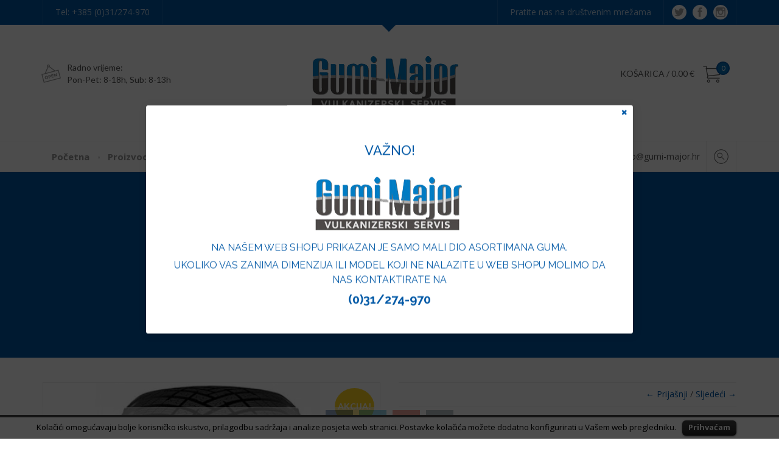

--- FILE ---
content_type: text/html; charset=UTF-8
request_url: https://gumi-major.hr/trgovina/21560r16h-hankok-winter-icept-rs3-w462-99h-xl/
body_size: 20413
content:
<!DOCTYPE html>
<html lang="hr" prefix="og: http://ogp.me/ns#">
<head>  
<meta http-equiv="Content-Type" content="text/html; charset=UTF-8" />
<meta name="viewport" content="width=device-width, initial-scale=1.0, maximum-scale=1.0">
<link rel="stylesheet" type="text/css" media="all" href='//gumi-major.hr/wp-content/cache/wpfc-minified/1fu3xwc9/3tpuf.css' />
<link rel="shortcut icon" type="image/png" href="https://gumi-major.hr/favicon-2.png"/>
<script src="https://gumi-major.hr/wp-content/themes/gumimajor/assets/js/slick.min.js" type="text/javascript"></script>
<!-- Google tag (gtag.js) -->
<script async src="https://www.googletagmanager.com/gtag/js?id=G-RJG2879T56"></script>
<script>
window.dataLayer = window.dataLayer || [];
function gtag(){dataLayer.push(arguments);}
gtag('js', new Date());
gtag('config', 'G-RJG2879T56');
</script>
<!-- Facebook Pixel Code -->
<script>
!function(f,b,e,v,n,t,s)
{if(f.fbq)return;n=f.fbq=function(){n.callMethod?
n.callMethod.apply(n,arguments):n.queue.push(arguments)};
if(!f._fbq)f._fbq=n;n.push=n;n.loaded=!0;n.version='2.0';
n.queue=[];t=b.createElement(e);t.async=!0;
t.src=v;s=b.getElementsByTagName(e)[0];
s.parentNode.insertBefore(t,s)}(window, document,'script',
'https://connect.facebook.net/en_US/fbevents.js');
fbq('init', '439001083520068');
fbq('track', 'PageView');
</script>
<noscript><img height="1" width="1" style="display:none"
src="https://www.facebook.com/tr?id=439001083520068&ev=PageView&noscript=1"
/></noscript>
<!-- End Facebook Pixel Code -->
<!-- <script src="https://maps.google.com/maps/api/js?sensor=false&key=AIzaSyBZd7bgXUaIFRJeUHzsK1b-jY-v-2PL22c"></script> -->
<title>215/60R16H HANKOK WINTER ICEPT RS3 W462 99H XL - Gumi Major</title>
<!-- This site is optimized with the Yoast SEO plugin v3.5 - https://yoast.com/wordpress/plugins/seo/ -->
<link rel="canonical" href="https://gumi-major.hr/trgovina/21560r16h-hankok-winter-icept-rs3-w462-99h-xl/" />
<meta property="og:locale" content="hr_HR" />
<meta property="og:type" content="article" />
<meta property="og:title" content="215/60R16H HANKOK WINTER ICEPT RS3 W462 99H XL - Gumi Major" />
<meta property="og:url" content="https://gumi-major.hr/trgovina/21560r16h-hankok-winter-icept-rs3-w462-99h-xl/" />
<meta property="og:site_name" content="Gumi Major" />
<meta property="og:image" content="https://gumi-major.hr/wp-content/uploads/2022/08/pattern191-500x500.jpg" />
<meta property="og:image:width" content="500" />
<meta property="og:image:height" content="500" />
<meta name="twitter:card" content="summary" />
<meta name="twitter:description" content="
" />
<meta name="twitter:title" content="215/60R16H HANKOK WINTER ICEPT RS3 W462 99H XL - Gumi Major" />
<meta name="twitter:image" content="https://gumi-major.hr/wp-content/uploads/2022/08/pattern191-500x500.jpg" />
<!-- / Yoast SEO plugin. -->
<link rel='dns-prefetch' href='//fonts.googleapis.com' />
<link rel='dns-prefetch' href='//s.w.org' />
<link rel="alternate" type="application/rss+xml" title="Gumi Major &raquo; Kanal" href="https://gumi-major.hr/feed/" />
<link rel="alternate" type="application/rss+xml" title="Gumi Major &raquo; Kanal komentara" href="https://gumi-major.hr/comments/feed/" />
<link rel="alternate" type="application/rss+xml" title="Gumi Major &raquo; 215/60R16H HANKOK WINTER ICEPT RS3 W462 99H XL Kanal komentara" href="https://gumi-major.hr/trgovina/21560r16h-hankok-winter-icept-rs3-w462-99h-xl/feed/" />
<script type="text/javascript">
window._wpemojiSettings = {"baseUrl":"https:\/\/s.w.org\/images\/core\/emoji\/2.3\/72x72\/","ext":".png","svgUrl":"https:\/\/s.w.org\/images\/core\/emoji\/2.3\/svg\/","svgExt":".svg","source":{"concatemoji":"https:\/\/gumi-major.hr\/wp-includes\/js\/wp-emoji-release.min.js?ver=4.8.2"}};
!function(a,b,c){function d(a){var b,c,d,e,f=String.fromCharCode;if(!k||!k.fillText)return!1;switch(k.clearRect(0,0,j.width,j.height),k.textBaseline="top",k.font="600 32px Arial",a){case"flag":return k.fillText(f(55356,56826,55356,56819),0,0),b=j.toDataURL(),k.clearRect(0,0,j.width,j.height),k.fillText(f(55356,56826,8203,55356,56819),0,0),c=j.toDataURL(),b!==c&&(k.clearRect(0,0,j.width,j.height),k.fillText(f(55356,57332,56128,56423,56128,56418,56128,56421,56128,56430,56128,56423,56128,56447),0,0),b=j.toDataURL(),k.clearRect(0,0,j.width,j.height),k.fillText(f(55356,57332,8203,56128,56423,8203,56128,56418,8203,56128,56421,8203,56128,56430,8203,56128,56423,8203,56128,56447),0,0),c=j.toDataURL(),b!==c);case"emoji4":return k.fillText(f(55358,56794,8205,9794,65039),0,0),d=j.toDataURL(),k.clearRect(0,0,j.width,j.height),k.fillText(f(55358,56794,8203,9794,65039),0,0),e=j.toDataURL(),d!==e}return!1}function e(a){var c=b.createElement("script");c.src=a,c.defer=c.type="text/javascript",b.getElementsByTagName("head")[0].appendChild(c)}var f,g,h,i,j=b.createElement("canvas"),k=j.getContext&&j.getContext("2d");for(i=Array("flag","emoji4"),c.supports={everything:!0,everythingExceptFlag:!0},h=0;h<i.length;h++)c.supports[i[h]]=d(i[h]),c.supports.everything=c.supports.everything&&c.supports[i[h]],"flag"!==i[h]&&(c.supports.everythingExceptFlag=c.supports.everythingExceptFlag&&c.supports[i[h]]);c.supports.everythingExceptFlag=c.supports.everythingExceptFlag&&!c.supports.flag,c.DOMReady=!1,c.readyCallback=function(){c.DOMReady=!0},c.supports.everything||(g=function(){c.readyCallback()},b.addEventListener?(b.addEventListener("DOMContentLoaded",g,!1),a.addEventListener("load",g,!1)):(a.attachEvent("onload",g),b.attachEvent("onreadystatechange",function(){"complete"===b.readyState&&c.readyCallback()})),f=c.source||{},f.concatemoji?e(f.concatemoji):f.wpemoji&&f.twemoji&&(e(f.twemoji),e(f.wpemoji)))}(window,document,window._wpemojiSettings);
</script>
<style type="text/css">
img.wp-smiley,
img.emoji {
display: inline !important;
border: none !important;
box-shadow: none !important;
height: 1em !important;
width: 1em !important;
margin: 0 .07em !important;
vertical-align: -0.1em !important;
background: none !important;
padding: 0 !important;
}
</style>
<link rel='stylesheet' id='responsively-lazy-css'  href='//gumi-major.hr/wp-content/cache/wpfc-minified/6kjjvw5d/3tpuf.css' type='text/css' media='all' />
<link rel='stylesheet' id='layerslider-css'  href='//gumi-major.hr/wp-content/cache/wpfc-minified/7mum3har/3tpuf.css' type='text/css' media='all' />
<link rel='stylesheet' id='ls-google-fonts-css'  href='https://fonts.googleapis.com/css?family=Lato:100,300,regular,700,900%7COpen+Sans:300%7CIndie+Flower:regular%7COswald:300,regular,700&#038;subset=latin%2Clatin-ext' type='text/css' media='all' />
<link rel='stylesheet' id='contact-form-7-css'  href='//gumi-major.hr/wp-content/cache/wpfc-minified/797hdlxb/3tpuf.css' type='text/css' media='all' />
<link rel='stylesheet' id='cookielawinfo-style-css'  href='//gumi-major.hr/wp-content/cache/wpfc-minified/1y35qmw/3tpuf.css' type='text/css' media='all' />
<link rel='stylesheet' id='csbwf_sidebar_style-css'  href='//gumi-major.hr/wp-content/cache/wpfc-minified/k9qtxh14/3tpuf.css' type='text/css' media='all' />
<link rel='stylesheet' id='dashicons-css'  href='//gumi-major.hr/wp-content/cache/wpfc-minified/d4x2e4g8/3tpuf.css' type='text/css' media='all' />
<link rel='stylesheet' id='to-top-css'  href='//gumi-major.hr/wp-content/cache/wpfc-minified/qwkcchxd/3tpuf.css' type='text/css' media='all' />
<link rel='stylesheet' id='shop-assistant-frontend-css'  href='//gumi-major.hr/wp-content/cache/wpfc-minified/qkpy9sop/3tpuf.css' type='text/css' media='screen' />
<link rel='stylesheet' id='woocommerce_prettyPhoto_css-css'  href='//gumi-major.hr/wp-content/cache/wpfc-minified/2ny4pj5x/3tq13.css' type='text/css' media='all' />
<link rel='stylesheet' id='woocommerce-layout-css'  href='//gumi-major.hr/wp-content/cache/wpfc-minified/g4e5k413/3tpuf.css' type='text/css' media='all' />
<link rel='stylesheet' id='woocommerce-smallscreen-css'  href='//gumi-major.hr/wp-content/cache/wpfc-minified/lp2r7328/3tpuf.css' type='text/css' media='only screen and (max-width: 768px)' />
<link rel='stylesheet' id='woocommerce-general-css'  href='//gumi-major.hr/wp-content/cache/wpfc-minified/e4wyslae/3tpuf.css' type='text/css' media='all' />
<link rel='stylesheet' id='holler-css-css'  href='//gumi-major.hr/wp-content/cache/wpfc-minified/eeuoee79/3tpuf.css' type='text/css' media='all' />
<link rel='stylesheet' id='lpd-style-css'  href='//gumi-major.hr/wp-content/cache/wpfc-minified/1fu3xwc9/3tpuf.css' type='text/css' media='all' />
<link rel='stylesheet' id='prdctfltr-main-css-css'  href='//gumi-major.hr/wp-content/cache/wpfc-minified/1qd2b9nm/3tpuf.css' type='text/css' media='all' />
<link rel='stylesheet' id='prdctfltr-scrollbar-css-css'  href='//gumi-major.hr/wp-content/cache/wpfc-minified/m9npya2l/3tpuf.css' type='text/css' media='all' />
<link rel='stylesheet' id='prdctfltr-ionrange-css-css'  href='//gumi-major.hr/wp-content/cache/wpfc-minified/8ybtrx7j/3tpuf.css' type='text/css' media='all' />
<link rel='stylesheet' id='vc_plugin_table_style_css-css'  href='//gumi-major.hr/wp-content/cache/wpfc-minified/lmn6lag4/3tpuf.css' type='text/css' media='all' />
<link rel='stylesheet' id='vc_plugin_themes_css-css'  href='//gumi-major.hr/wp-content/cache/wpfc-minified/l912ycr4/3tpuf.css' type='text/css' media='all' />
<link rel='stylesheet' id='woocommerce-css'  href='//gumi-major.hr/wp-content/cache/wpfc-minified/m9q26mm1/3tpuf.css' type='text/css' media='all' />
<link rel='stylesheet' id='lpd_ggl_web_font-css'  href='https://fonts.googleapis.com/css?family=Open+Sans%3A300%2C400%2C500%2C700%2C900%2C700italic%2C400italic%7CRaleway%3A300%2C400%2C500%2C700%2C900%2C700italic%2C400italic%7CLato%3A300%2C400%2C500%2C700%2C900%2C700italic%2C400italic%7C&#038;ver=4.8.2' type='text/css' media='all' />
<link rel='stylesheet' id='bsf-Defaults-css'  href='//gumi-major.hr/wp-content/cache/wpfc-minified/frnimqw0/3tpuf.css' type='text/css' media='all' />
<script type='text/javascript' src='https://gumi-major.hr/wp-content/plugins/images-lazyload-and-slideshow/responsively-lazy/1.2.1/responsivelyLazy.min.js?ver=4.8.2'></script>
<script type='text/javascript' src='https://gumi-major.hr/wp-content/plugins/LayerSlider/static/js/greensock.js?ver=1.11.8'></script>
<script type='text/javascript' src='https://gumi-major.hr/wp-includes/js/jquery/jquery.js?ver=1.12.4'></script>
<script type='text/javascript' src='https://gumi-major.hr/wp-includes/js/jquery/jquery-migrate.min.js?ver=1.4.1'></script>
<script type='text/javascript' src='https://gumi-major.hr/wp-content/plugins/LayerSlider/static/js/layerslider.kreaturamedia.jquery.js?ver=5.6.2'></script>
<script type='text/javascript' src='https://gumi-major.hr/wp-content/plugins/LayerSlider/static/js/layerslider.transitions.js?ver=5.6.2'></script>
<script type='text/javascript' src='https://gumi-major.hr/wp-content/plugins/cookie-law-info/js/cookielawinfo.js?ver=1.5.3'></script>
<script type='text/javascript'>
/* <![CDATA[ */
var to_top_options = {"scroll_offset":"100","icon_opacity":"50","style":"icon","icon_type":"dashicons-arrow-up-alt","icon_color":"#ffffff","icon_bg_color":"#000000","icon_size":"32","border_radius":"5","image":"http:\/\/gumi-major.hr\/wp-content\/plugins\/to-top\/admin\/images\/default.png","image_width":"65","image_alt":"","location":"bottom-right","margin_x":"20","margin_y":"20","show_on_admin":"0","enable_autohide":"0","autohide_time":"2","enable_hide_small_device":"0","small_device_max_width":"640","reset":"0"};
/* ]]> */
</script>
<script type='text/javascript' src='https://gumi-major.hr/wp-content/plugins/to-top/public/js/to-top-public.js?ver=1.0'></script>
<script type='text/javascript'>
/* <![CDATA[ */
var wc_add_to_cart_params = {"ajax_url":"\/wp-admin\/admin-ajax.php","wc_ajax_url":"\/trgovina\/21560r16h-hankok-winter-icept-rs3-w462-99h-xl\/?wc-ajax=%%endpoint%%","i18n_view_cart":"Pogledaj ko\u0161aricu","cart_url":"https:\/\/gumi-major.hr\/kosarica\/","is_cart":"","cart_redirect_after_add":"no"};
/* ]]> */
</script>
<script type='text/javascript' src='//gumi-major.hr/wp-content/plugins/woocommerce/assets/js/frontend/add-to-cart.min.js?ver=2.6.4'></script>
<script type='text/javascript' src='https://gumi-major.hr/wp-content/plugins/js_composer/assets/js/vendors/woocommerce-add-to-cart.js?ver=4.9.2'></script>
<script type='text/javascript' src='https://gumi-major.hr/wp-content/plugins/prdctfltr/lib/js/ion.rangeSlider.min.js?ver=5.3.8'></script>
<link rel='https://api.w.org/' href='https://gumi-major.hr/wp-json/' />
<link rel="EditURI" type="application/rsd+xml" title="RSD" href="https://gumi-major.hr/xmlrpc.php?rsd" />
<link rel="wlwmanifest" type="application/wlwmanifest+xml" href="https://gumi-major.hr/wp-includes/wlwmanifest.xml" /> 
<meta name="generator" content="WordPress 4.8.2" />
<meta name="generator" content="WooCommerce 2.6.4" />
<link rel='shortlink' href='https://gumi-major.hr/?p=5892' />
<link rel="alternate" type="application/json+oembed" href="https://gumi-major.hr/wp-json/oembed/1.0/embed?url=https%3A%2F%2Fgumi-major.hr%2Ftrgovina%2F21560r16h-hankok-winter-icept-rs3-w462-99h-xl%2F" />
<link rel="alternate" type="text/xml+oembed" href="https://gumi-major.hr/wp-json/oembed/1.0/embed?url=https%3A%2F%2Fgumi-major.hr%2Ftrgovina%2F21560r16h-hankok-winter-icept-rs3-w462-99h-xl%2F&#038;format=xml" />
<script type="text/javascript">
var _gaq = _gaq || [];
_gaq.push(['_setAccount', 'UA-75348201-1']);
_gaq.push(['_trackPageview']);
(function() {
var ga = document.createElement('script'); ga.type = 'text/javascript'; ga.async = true;
ga.src = ('https:' == document.location.protocol ? 'https://ssl' : 'http://www') + '.google-analytics.com/ga.js';
var s = document.getElementsByTagName('script')[0]; s.parentNode.insertBefore(ga, s);
})();
</script>
<style>
.lpd-shopping-cart .lpd-cart-total span,
.lpd-cart-list-title a,
.comment-author{
font-weight: 900;
}
.menu3dmega > ul > li > a, .menu3dmega > ul > li > span{
font-weight: normal;
font-size: 15px;
}
.menu3dmega > ul ul li > a{
font-weight: normal;
font-size: 13px;
}
.form-control,
body{
font-size: 14px;
}
.header-content-wrap,.widget .title,.comment-author,.btn,.tagcloud a,.tags a,.footer-menu,.footer-meta,#footer .footer-meta .social-media,.menu3dmega .menu-title,.halflings-icon-list,.lpd_header_content.font_type_2,.wordpress-456repair .wpb_toggle, .wordpress-456repair #content h4.wpb_toggle,.wordpress-456repair .wpb_content_element .wpb_accordion_wrapper .wpb_accordion_header,.mm5_title,.mm4_title,.mm3_description,.mm2_description,.mm1_description,.featured-module-3-content .featured-module-3-label,
.owl-theme .owl-controls,.vc_lpd_testiomonial .testiomonial_content .tc_title,.tmc_title,.iconitem h5.title,.wpb_content_element .messagebox_text,.lpd-banner .lpd-b-sub-title,.cbp-l-project-details-list .amount,.lpd-cbp-product-price,ul.lpd-products li.type-product .price,.lpd-product-thumbnail .loop-shop-btn,.lpd-out-of-s,.lpd-onsale,.wordpress-456repair .woocommerce #content div.product p.price, .wordpress-456repair .woocommerce #content div.product span.price, .wordpress-456repair .woocommerce div.product p.price, .wordpress-456repair .woocommerce div.product span.price, .wordpress-456repair.woocommerce-page #content div.product p.price, .wordpress-456repair.woocommerce-page #content div.product span.price, .wordpress-456repair.woocommerce-page div.product p.price, .wordpress-456repair.woocommerce-page div.product span.price,.wordpress-456repair.woocommerce-page div.product form.cart .group_table td.price .price-wrap,.wordpress-456repair .woocommerce ul.product_list_widget li .amount,.wordpress-456repair.woocommerce-page ul.product_list_widget li .amount,.wordpress-456repair .woocommerce .widget_price_filter .price_slider_amount,.wordpress-456repair.woocommerce-page .widget_price_filter .price_slider_amount,.wordpress-456repair.woocommerce-page .quantity,.lpd-shopping-cart .lpd-cart-total span,.lpd-cart-list-meta .quantity,.cart-icon .count,.cart-button-total{
font-family:
'Lato', 'Helvetica Neue', Helvetica, Arial, sans-serif;
}
body{
font-family:
'Open Sans', 'Helvetica Neue', Helvetica, Arial, sans-serif;
}
h1,h2,h3,h4,h5,h6,.h1,.h2,.h3,.h4,.h5,.h6{
font-family:
'Raleway', 'Helvetica Neue', Helvetica, Arial, sans-serif;
}
</style>
<style>
a {
color: #0058a6;
}
.meta-menu a:hover{
color: #0058a6;
}
.email-container a:hover{
color: #0058a6;
}
.lpd_breadcrumb a:hover{
color: #0058a6;
}
.single-post-meta a:hover,
.blog-post-meta a:hover{
color: #0058a6;
}
.text-primary {
color: #0058a6;
}
.btn-primary {
background-color: #0058a6;
border-color: #0058a6;
}
.btn-primary.disabled,
.btn-primary[disabled],
fieldset[disabled] .btn-primary,
.btn-primary.disabled:hover,
.btn-primary[disabled]:hover,
fieldset[disabled] .btn-primary:hover,
.btn-primary.disabled:focus,
.btn-primary[disabled]:focus,
fieldset[disabled] .btn-primary:focus,
.btn-primary.disabled:active,
.btn-primary[disabled]:active,
fieldset[disabled] .btn-primary:active,
.btn-primary.disabled.active,
.btn-primary[disabled].active,
fieldset[disabled] .btn-primary.active {
background-color: #0058a6;
border-color: #0058a6;
}
.btn-primary .badge {
color: #0058a6;
}
.btn-link {
color: #0058a6;
}
.btn-link:hover,
.btn-link:focus {
color: #0058a6;
}
.label-primary {
background-color: #0058a6;
}
.widget.widget_pages ul li a:hover:before,
.widget.widget_nav_menu ul li a:hover:before,
.widget.widget_login ul li a:hover:before,
.widget.widget_meta ul li a:hover:before,
.widget.widget_categories ul li a:hover:before,
.widget.widget_archive ul li a:hover:before,
.widget.widget_recent_comments ul li a:hover:before,
.widget.widget_recent_entries ul li a:hover:before,
.widget.widget_rss ul li a:hover,
.widget.widget_pages ul li a:hover,
.widget.widget_nav_menu ul li a:hover,
.widget.widget_login ul li a:hover,
.widget.widget_meta ul li a:hover,
.widget.widget_categories ul li a:hover,
.widget.widget_archive ul li a:hover,
.widget.widget_recent_comments ul li a:hover,
.widget.widget_recent_entries ul li a:hover{
color: #0058a6;
}
.cbp-l-filters-alignLeft .cbp-filter-item-active,
.tagcloud a:hover,
.tags a:hover{
border-color: #0058a6;
background-color: #0058a6; 
}
.header-middle-search .search-btn{
background-color: #0058a6;
}
.dropcap{
background-color: #0058a6;
}
.wordpress-456repair .wpb_tabs .wpb_tabs_nav li.ui-tabs-active a{
color: #0058a6;
}
.wordpress-456repair .wpb_content_element .wpb_tour_tabs_wrapper .wpb_tabs_nav .ui-tabs-active a{
color: #0058a6;
}
.mega-icon-bg{
background-color: #0058a6;
}
.lpd-portfolio-item .title a:hover{
color: #0058a6;
}
.owl-theme .owl-controls .owl-nav [class*=owl-]{
background-color: #0058a6;
}
.lpd-product-thumbnail .loop-shop-btn{
background-color: #0058a6;
}
.lpd-prodcut-accordion .panel-title a{
color: #0058a6;
}
.pn-btn a:hover{
color: #0058a6;
}
.wordpress-456repair.woocommerce-page div.product form.cart .group_table td.label a:hover{
color: #0058a6;
}
.wordpress-456repair .woocommerce .widget_layered_nav_filters ul li a,
.wordpress-456repair.woocommerce-page .widget_layered_nav_filters ul li a,
.wordpress-456repair .woocommerce .widget_layered_nav ul li.chosen a,
.wordpress-456repair.woocommerce-page .widget_layered_nav ul li.chosen a{
background-color: #0058a6;
}
.woocommerce .widget_layered_nav ul li a:hover,
.woocommerce-page .widget_layered_nav ul li a:hover{
color: #0058a6;	
}
.wordpress-456repair .widget_product_categories ul li a:hover{
color: #0058a6;		
}
.wordpress-456repair .woocommerce ul.cart_list li a:hover,
.wordpress-456repair .woocommerce ul.product_list_widget li a:hover,
.wordpress-456repair.woocommerce-page ul.cart_list li a:hover,
.wordpress-456repair.woocommerce-page ul.product_list_widget li a:hover{
color: #0058a6;	
}
.wordpress-456repair div.product div.images a#cloud-link:hover{
color: #0058a6;	
}
.lpd-cart-list-title a:hover{
color: #0058a6;	
}
.cbp-popup-singlePage .cbp-popup-navigation-wrap{
background-color: #0058a6;
}
.cbp-item-wrapper:hover .cbp-l-grid-team-name{
color: #0058a6;	
}
.cbp-item-wrapper:hover .cbp-l-grid-projects-title a{
color: #0058a6;		
}
.ws-dropdown{
border-color: #0058a6;
}
.ws-dropdown:before{
border-bottom-color: #0058a6;
}
.ws-dropdown ul li a:hover{
color: #0058a6;	
}
.wpml-switcher-mobile .flag a:hover{
color: #0058a6;
}
.booking_cont:before{
background-color: #0058a6; 
}
.team-widget-social-details li:before{
background-color: #0058a6; 
}
.team-widget-content .title a:hover{
color: #0058a6;
}
#footer .footer-meta:before{
background-color: #0058a6;
}
.ws-dropdown:before{
border-bottom-color: #0058a6;
}
.ws-dropdown ul li a:hover{
color: #0058a6;	
}
.wpml-switcher-mobile .flag a:hover{
color: #0058a6;
}
.wordpress-456repair .cbp-l-filters-list .cbp-filter-item-active,
.wordpress-456repair .cbp-l-filters-dropdownWrap{
background-color: #0058a6;
}
.wordpress-456repair .cbp-l-filters-list .cbp-filter-item{
border-color: #0058a6;
}
.booking_cont:before{
background-color: #0058a6; 
}
.team-widget-social-details li:before{
background-color: #0058a6;
}
.team-widget-content .title a:hover{
color: #0058a6;	
}
.lpd-shopping-cart-style-2 .cart-icon .count{
border-color: #0058a6;
background-color: #0770b5;
}
.header-top.header-meta-dark-bg{
background-color: #0058a6;
}
.header-top.triangle-element:before{
background-color: #0058a6;
}
.meta_colored_icons.picons_social .icon{
border-color: #0058a6;
}
.btn-primary:hover,
.btn-primary:focus,
.btn-primary:active,
.btn-primary.active,
.open .dropdown-toggle.btn-primary {
background-color: #0770b5;
border-color: #0770b5;
}
.team-widget-social-details li:hover:before{
background-color: #ffd51d;
}
.team-widget-item .member-position span,
.team-widget-item .member-position span.wrap:after,
.team-widget-item .member-position span.wrap:before{
background-color: #ffd51d;
}
.lpd-portfolio-item.widget_style_3 .mega-icon-border{
background-color: #ffd51d;
}
.dark-bg .cbp-item-wrapper:hover .cbp-l-grid-team-name{
color: #ffd51d;
}
.footer.dark-theme a{
color: #ffd51d;
}
.menu3dmega > ul li > a:before{
background-color: #ffd51d;
}
.footer.dark-theme .widget.widget_rss ul li a:hover,
.footer.dark-theme .widget.widget_pages ul li a:hover,
.footer.dark-theme .widget.widget_nav_menu ul li a:hover,
.footer.dark-theme .widget.widget_login ul li a:hover,
.footer.dark-theme .widget.widget_meta ul li a:hover,
.footer.dark-theme .widget.widget_categories ul li a:hover,
.footer.dark-theme .widget.widget_archive ul li a:hover,
.footer.dark-theme .widget.widget_recent_comments ul li a:hover,
.footer.dark-theme .widget.widget_recent_entries ul li a:hover{
color: #ffd51d;
}
.footer.dark-theme .widget.widget_pages ul li a:hover:before,
.footer.dark-theme .widget.widget_nav_menu ul li a:hover:before,
.footer.dark-theme .widget.widget_login ul li a:hover:before,
.footer.dark-theme .widget.widget_meta ul li a:hover:before,
.footer.dark-theme .widget.widget_categories ul li a:hover:before,
.footer.dark-theme .widget.widget_archive ul li a:hover:before,
.footer.dark-theme .widget.widget_recent_comments ul li a:hover:before,
.footer.dark-theme .widget.widget_recent_entries ul li a:hover:before,
.footer.dark-theme .widget.widget_rss ul li a:hover,
.footer.dark-theme .widget.widget_pages ul li a:hover,
.footer.dark-theme .footer.dark-theme .widget.widget_nav_menu ul li a:hover,
.footer.dark-theme .widget.widget_login ul li a:hover,
.footer.dark-theme .widget.widget_meta ul li a:hover,
.footer.dark-theme .widget.widget_categories ul li a:hover,
.footer.dark-theme .widget.widget_archive ul li a:hover,
.footer.dark-theme .widget.widget_recent_comments ul li a:hover,
.footer.dark-theme .widget.widget_recent_entries ul li a:hover{
color: #ffd51d;
}
.footer.dark-theme .tagcloud a:hover,
.footer.dark-theme .tags a:hover{
border-color: #ffd51d;;
background-color: #ffd51d; 
}
.btn-warning {
background-color: #ffd51d;
border-color: #ffd51d;
}
.btn-warning.disabled,
.btn-warning[disabled],
fieldset[disabled] .btn-warning,
.btn-warning.disabled:hover,
.btn-warning[disabled]:hover,
fieldset[disabled] .btn-warning:hover,
.btn-warning.disabled:focus,
.btn-warning[disabled]:focus,
fieldset[disabled] .btn-warning:focus,
.btn-warning.disabled:active,
.btn-warning[disabled]:active,
fieldset[disabled] .btn-warning:active,
.btn-warning.disabled.active,
.btn-warning[disabled].active,
fieldset[disabled] .btn-warning.active {
background-color: #ffd51d;
border-color: #ffd51d;
}
.dropcap1{
background-color: #ffd51d;
}
.mm1_content:hover .btn{
background-color: #ffd51d;
border-color: #ffd51d;
}
.lpd-portfolio-item:hover .mega-icon-bg{
background-color: #ffd51d;
}
.owl-theme .owl-controls .owl-nav [class*=owl-]:hover{
background-color: #ffd51d;
}
.wordpress-456repair .woocommerce .star-rating,
.wordpress-456repair.woocommerce-page .star-rating{
color: #ffd51d;
}
.lpd-onsale{
background-color: #ffd51d;
}
.wordpress-456repair .woocommerce p.stars a,
.wordpress-456repair.woocommerce-page p.stars a{
color: #ffd51d;
}
.cart-dropdown{
border-color: #ffd51d; 
}
.cart-dropdown:before{
border-bottom-color: #ffd51d; 
}
.btn-warning:hover,
.btn-warning:focus,
.btn-warning:active,
.btn-warning.active,
.open .dropdown-toggle.btn-warning {
background-color: #ffc221;
border-color: #ffc221;
}
.header-top.triangle-element:before{
background-color: #0058a6;
}
.meta_colored_icons.picons_social .icon{
border-color: #0058a6;
}
</style>
<style>.lpd-onsale-2,.lpd-onsale{background:#ffd51d;}</style>
<meta name="generator" content="Powered by Visual Composer - drag and drop page builder for WordPress."/>
<!--[if lte IE 9]><link rel="stylesheet" type="text/css" href='//gumi-major.hr/wp-content/cache/wpfc-minified/ee6blq31/3tpuf.css' media="screen"><![endif]--><!--[if IE  8]><link rel="stylesheet" type="text/css" href='//gumi-major.hr/wp-content/cache/wpfc-minified/1cue4qzd/3tpuf.css' media="screen"><![endif]-->		<style type="text/css" id="wp-custom-css">
/*
Ovdje možete dodati svoj CSS.
Da biste saznali više, kliknite ikonu pomoći iznad.
*/
.hwp-powered-by {
display: none;
}
.copyright img {
vertical-align: baseline !important;
}		</style>
<noscript><style type="text/css"> .wpb_animate_when_almost_visible { opacity: 1; }</style></noscript> 
</head>
<body class="product-template-default single single-product postid-5892 page-id-5892 woocommerce woocommerce-page wordpress-456repair  wpb-js-composer js-comp-ver-4.9.2 vc_responsive">
<div id="body-wrap">
<div id="header">
<div class="header-top header-meta-dark-bg triangle-element" style="background-color: #0058a6;">
<div class="container">
<div class="row header-borders">
<div class="col-md-6 lpd-animated-link left_header_meta dark-bg">
<div class="custom-meta left-custom-meta">Tel: +385 (0)31/274-970 </div>
<div class="clearfix"></div>			</div>
<div class="email-header-top lpd-animated-link hidden-xs hidden-sm email-container email-container-hide-border">
<a href="mailto:info@gumi-major.hr">info@gumi-major.hr</a>
</div>
<div class="col-md-6 lpd-animated-link right_header_meta dark-bg">
<div class="meta_colored_icons picons_social lpd-animated-link 
picons_social_hide_border_left">
<a title="Twitter" target="_blank" class="icon twitter" href="https://twitter.com/GumiMajor"></a>			<a title="Facebook" target="_blank" class="icon facebook" href="https://www.facebook.com/Gumi-Major-doo-989963164406611"></a>																																<a title="Instagram" target="_blank" class="icon instagram" href="https://www.instagram.com/gumi.major/"></a>			
</div>
<!-- if not social add class "margin-right" -->
<div class="custom-meta right-custom-meta ">Pratite nas na društvenim mrežama</div>
<div class="clearfix"></div>			</div>
<div class="header-content-wrap">
<div class="phone-work-hours header-content">
<table>
<tr>
<td class="work-hours first-work-hours">Radno vrijeme:<span></span><br/>Pon-Pet: 8-18h, Sub: 8-13h</td>														</tr>
</table> 
</div>
</div>		</div>
</div>
</div>
<div class="header-middle  lpd-shopping-cart-style-2">
<div class="container">
<div class="row">
<div class="col-md-12">					
<div class="header-middle-logo-center clearfix">
<div class="header-content-wrap">
<div class="phone-work-hours header-content">
<table>
<tr>
<td class="work-hours first-work-hours">Radno vrijeme:<span></span><br/>Pon-Pet: 8-18h, Sub: 8-13h</td>														</tr>
</table> 
</div>
</div>			
<div id="logo" class="img">
<h1><a href="https://gumi-major.hr"><img alt="Gumi Major" src="https://gumi-major.hr/wp-content/uploads/2016/03/logo.png"/></a></h1>
</div>
<div class="header-middle-logo-center-right-conteiner">
<div class="lpd-shopping-cart">
<a href="https://gumi-major.hr/kosarica/" class="cart-total visible-xs visible-sm">
<strong>Ko&#353;arica</strong>
0 artikli - <span class="woocommerce-Price-amount amount">0.00&nbsp;<span class="woocommerce-Price-currencySymbol">&euro;</span></span>		</a>
<a href="#" class="cart-button hidden-xs hidden-sm">
<span class="cart-button-total">Ko&#353;arica / <span class="woocommerce-Price-amount amount">0.00&nbsp;<span class="woocommerce-Price-currencySymbol">&euro;</span></span></span>
<span class="cart-icon">
<span class="icon"></span>
<span class="count">0</span>
</span>
</a>
<div class="cart-dropdown hidden-xs hidden-sm">
<div class="lpd-shopping-cart-list clearfix">
<p class="empty">Nema proizvoda u ko&#353;arici.</p>
</div>
</div>
</div>
<div class="header-middle-search visible-xs visible-sm">
<form role="form" method="get" class="" action="https://gumi-major.hr/">
<input type="hidden" name="post_type" value="product" />
<input type="text" class="form-control" id="s" name="s" placeholder="Pretra&#382;i proizvode">
<button type="submit" class="search-btn"></button>
</form>
</div>
<div class="lpd-animated-link visible-xs visible-sm email-container"><a href="mailto:info@gumi-major.hr">info@gumi-major.hr</a></div>		
</div>
</div>
</div>
</div>
</div>
</div>
<div class="header-bottom">
<div class="header-bottom-wrap">
<div class="container">
<div class="row">
<div class="col-md-12">
<div class="header-bottom-search header-bottom-search-type-2">
<div class="header-search hidden-xs hidden-sm lpd-animated-link">
<a class="search-icon" href="#"></a>
<div class="search-dropdown">
<div class="search-dropdown-full-width">
<div class="container">
<form role="form" method="get" class="" action="https://gumi-major.hr/">
<input type="hidden" name="post_type" value="product" />
<input type="text" class="form-control" id="s" name="s" placeholder="Pretra&#382;i proizvode">
<button type="submit" class="btn btn-primary">Pretra&#382;i</button>
</form>
</div>
</div>
</div>
</div>
</div>
<div class="email-header-top lpd-animated-link hidden-xs hidden-sm email-container email-container-hide-border">
<a href="mailto:info@gumi-major.hr">info@gumi-major.hr</a>
</div>
<div id="menuMega" class="menu3dmega new_sep_element">
<ul id="menu-glavni" class="menu-container"><li id="menu-item-1452" class="menu-item menu-item-type-post_type menu-item-object-page menu-item-home standard-menu menu-item-1452"><a href="https://gumi-major.hr/">Početna</a></li>
<li id="menu-item-2825" class="menu-item menu-item-type-custom menu-item-object-custom menu-item-has-children standard-menu menu-item-2825"><a href="#">Proizvodi</a>
<div class="dropdown-menu flyout-menu"><ul>
<li id="menu-item-3681" class="menu-item menu-item-type-custom menu-item-object-custom menu-item-3681"><a href="https://gumi-major.hr/trgovina/?sale_products=on">Akcija</a></li>
<li id="menu-item-2295" class="menu-item menu-item-type-custom menu-item-object-custom menu-item-2295"><a href="https://gumi-major.hr/kategorija-proizvoda/gume/">Gume</a></li>
<li id="menu-item-2312" class="menu-item menu-item-type-custom menu-item-object-custom menu-item-has-children menu-item-2312"><a href="javascript:;">Felge</a>
<ul class="dropdown-menu sub">
<li id="menu-item-6042" class="menu-item menu-item-type-custom menu-item-object-custom menu-item-6042"><a target="_blank" href="https://www.brock.de/en/wheel-configurator/#53295206!A093462">Konfigurator naplataka</a></li>
<li id="menu-item-2294" class="menu-item menu-item-type-custom menu-item-object-custom menu-item-2294"><a href="https://gumi-major.hr/kategorija-proizvoda/aluminijske-felge/">Alu Felge</a></li>
<li id="menu-item-2311" class="menu-item menu-item-type-custom menu-item-object-custom menu-item-2311"><a href="https://gumi-major.hr/kategorija-proizvoda/celicne-felge/">Čelične Felge</a></li>
</ul>
</li>
<li id="menu-item-2293" class="menu-item menu-item-type-custom menu-item-object-custom menu-item-2293"><a href="https://gumi-major.hr/kategorija-proizvoda/dotana-oprema/">Dodatna Oprema</a></li>
</ul></div>
</li>
<li id="menu-item-6635" class="menu-item menu-item-type-custom menu-item-object-custom standard-menu menu-item-6635"><a target="_blank" href="https://www.brock.de/en/wheel-configurator/#53295206!A093462">Konfigurator naplataka</a></li>
<li id="menu-item-2292" class="menu-item menu-item-type-custom menu-item-object-custom menu-item-has-children standard-menu menu-item-2292"><a href="#">Naše Usluge</a>
<div class="dropdown-menu flyout-menu"><ul>
<li id="menu-item-2723" class="menu-item menu-item-type-post_type menu-item-object-page menu-item-2723"><a href="https://gumi-major.hr/servis/">Servis</a></li>
<li id="menu-item-1872" class="menu-item menu-item-type-post_type menu-item-object-page menu-item-1872"><a href="https://gumi-major.hr/autooptika/">Auto Optika</a></li>
<li id="menu-item-1866" class="menu-item menu-item-type-post_type menu-item-object-page menu-item-1866"><a href="https://gumi-major.hr/auto-klima/">Auto Klima</a></li>
<li id="menu-item-2719" class="menu-item menu-item-type-post_type menu-item-object-page menu-item-2719"><a href="https://gumi-major.hr/hotel-guma/">Hotel Guma</a></li>
</ul></div>
</li>
<li id="menu-item-2945" class="menu-item menu-item-type-post_type menu-item-object-page standard-menu menu-item-2945"><a href="https://gumi-major.hr/blog/">Blog</a></li>
<li id="menu-item-2718" class="menu-item menu-item-type-custom menu-item-object-custom menu-item-has-children standard-menu menu-item-2718"><a href="#">Info</a>
<div class="dropdown-menu flyout-menu"><ul>
<li id="menu-item-2720" class="menu-item menu-item-type-post_type menu-item-object-page menu-item-2720"><a href="https://gumi-major.hr/savjet-kupiti-gumu/">Savjet Kako Kupiti Gumu</a></li>
<li id="menu-item-2722" class="menu-item menu-item-type-post_type menu-item-object-page menu-item-2722"><a href="https://gumi-major.hr/gume/">Gume</a></li>
<li id="menu-item-2721" class="menu-item menu-item-type-post_type menu-item-object-page menu-item-2721"><a href="https://gumi-major.hr/naplatci/">Naplatci</a></li>
<li id="menu-item-2897" class="menu-item menu-item-type-post_type menu-item-object-page menu-item-2897"><a href="https://gumi-major.hr/cjenik-vulkanizerskih-usluga/">Cjenik Vulkanizerskih Usluga</a></li>
</ul></div>
</li>
<li id="menu-item-1806" class="menu-item menu-item-type-post_type menu-item-object-page standard-menu menu-item-1806"><a href="https://gumi-major.hr/o-nama/">O nama</a></li>
<li id="menu-item-1625" class="menu-item menu-item-type-post_type menu-item-object-page standard-menu menu-item-1625"><a href="https://gumi-major.hr/kontakt/">Kontakt</a></li>
</ul>			</div>
<div class="lpd-shopping-cart">
<a href="https://gumi-major.hr/kosarica/" class="cart-total visible-xs visible-sm">
<strong>Ko&#353;arica</strong>
0 artikli - <span class="woocommerce-Price-amount amount">0.00&nbsp;<span class="woocommerce-Price-currencySymbol">&euro;</span></span>		</a>
<a href="#" class="cart-button hidden-xs hidden-sm">
<span class="cart-button-total">Ko&#353;arica / <span class="woocommerce-Price-amount amount">0.00&nbsp;<span class="woocommerce-Price-currencySymbol">&euro;</span></span></span>
<span class="cart-icon">
<span class="icon"></span>
<span class="count">0</span>
</span>
</a>
<div class="cart-dropdown hidden-xs hidden-sm">
<div class="lpd-shopping-cart-list clearfix">
<p class="empty">Nema proizvoda u ko&#353;arici.</p>
</div>
</div>
</div>
</div>
</div>
</div>	
</div>
</div>
</div>
<div itemscope itemtype="http://schema.org/Product"  id="title-breadcrumb" >
<div class="container">
<div class="row">
<div class="col-md-4"></div>
<div class="col-md-4">
<div class="title-wrap lpd-animated-link">
<h2 itemprop="name">
215/60R16H HANKOK WINTER ICEPT RS3 W462 99H XL				
</h2>
<div class="deco-sep-line-100"></div>
<div class="lpd_breadcrumb">Nalazite se ovdje: <a href="https://gumi-major.hr">Početna</a>&nbsp;&#47;&nbsp;<a href="https://gumi-major.hr/trgovina/">Trgovina</a>&nbsp;&#47;&nbsp;<a href="https://gumi-major.hr/kategorija-proizvoda/gume/">Gume</a>&nbsp;&#47;&nbsp;215/60R16H HANKOK WINTER ICEPT RS3 W462 99H XL</div>
</div>
</div>
<div class="col-md-4"></div>
</div>
</div>
</div><div id="main" class="inner-page ">
<div class="container">
<div class="row">
<div class="col-md-12 page-content shop-page shop-prodcut-page">
<div id="product-5892" class="clearfix post-5892 product type-product status-publish has-post-thumbnail product_cat-gume first instock sale shipping-taxable purchasable product-type-simple"> 	
<div class="row">
<div class="col-md-6 product-image">
<div class="images">
<span class="lpd-onsale">Akcija!</span>
<a href="https://gumi-major.hr/wp-content/uploads/2022/08/pattern191-500x500.jpg" itemprop="image" class="woocommerce-main-image zoom" title="pattern191-500&#215;500" data-rel="prettyPhoto[product-gallery]"><img width="500" height="500" src="https://gumi-major.hr/wp-content/uploads/2022/08/pattern191-500x500.jpg" class="attachment-front-shop-thumb2 size-front-shop-thumb2 wp-post-image" alt="" title="pattern191-500&#215;500" srcset="https://gumi-major.hr/wp-content/uploads/2022/08/pattern191-500x500.jpg 500w, https://gumi-major.hr/wp-content/uploads/2022/08/pattern191-500x500-150x150.jpg 150w, https://gumi-major.hr/wp-content/uploads/2022/08/pattern191-500x500-300x300.jpg 300w, https://gumi-major.hr/wp-content/uploads/2022/08/pattern191-500x500-100x100.jpg 100w, https://gumi-major.hr/wp-content/uploads/2022/08/pattern191-500x500-180x180.jpg 180w" sizes="(max-width: 500px) 100vw, 500px" /></a>	
<div class="thumbnails columns-3"><a href="https://gumi-major.hr/wp-content/uploads/2017/09/C-B-72.jpg" class="zoom first" title="c-b-72" data-rel="prettyPhoto[product-gallery]"><img width="559" height="534" src="https://gumi-major.hr/wp-content/uploads/2017/09/C-B-72.jpg" class="attachment-front-shop-thumb2 size-front-shop-thumb2" alt="" srcset="https://gumi-major.hr/wp-content/uploads/2017/09/C-B-72.jpg 559w, https://gumi-major.hr/wp-content/uploads/2017/09/C-B-72-300x287.jpg 300w" sizes="(max-width: 559px) 100vw, 559px" /></a></div>
</div>
</div>		
<div class="col-md-6 product-content">
<div class="lpd-rating-navigation clearfix">
<div class="product-navigation">
<a class="prev pn-btn" title="Prev" href="https://gumi-major.hr/trgovina/20560r16h-hankok-winter-icept-rs3-w462-92h/">&larr; Prijašnji</a> / 					<a class="next pn-btn" title="Sljedeće" href="https://gumi-major.hr/trgovina/22545r17h-hankok-winter-icept-rs3-w462-94h/">Sljedeći &rarr;</a></div>
</div>
<div itemprop="offers" itemscope itemtype="http://schema.org/Offer">
<p class="price"><del><span class="woocommerce-Price-amount amount">132.83&nbsp;<span class="woocommerce-Price-currencySymbol">&euro;</span></span></del> <ins><span class="woocommerce-Price-amount amount">112.90&nbsp;<span class="woocommerce-Price-currencySymbol">&euro;</span></span></ins></p>
<meta itemprop="price" content="112.90" />
<meta itemprop="priceCurrency" content="EUR" />
<link itemprop="availability" href="https://schema.org/InStock" />
</div>
<form class="cart" method="post" enctype='multipart/form-data'>
<div class="quantity">
<input type="number" step="1" min="1" max="" name="quantity" value="1" title="Količina" class="input-text qty text" size="4" />
</div>
<input type="hidden" name="add-to-cart" value="5892" />
<button type="submit" class="single_add_to_cart_button btn btn-primary btn-medium">Dodaj u košaricu</button>
</form>
<div class="panel-group lpd-prodcut-accordion" id="accordion">
<div class="panel panel-default">
<div class="panel-heading">
<span class="panel-title">
<a data-toggle="collapse" data-parent="#accordion" href="#tab-description" class="">
Opis				</a>
</span>
</div>
<div id="tab-description" class="panel-collapse collapse in">
<div class="panel-body">
<h2 style="text-align: center;"><span style="color: #ff0000;"><strong><em>MONTAŽA BESPLATNA!!!</em></strong></span></h2>
<p style="text-align: left;"><strong> Napomene:</strong></p>
<ul style="text-align: center;">
<li style="text-align: left;">Cijene su s pdv-om i vrijede isključivo za <span style="color: #ff0000;">gotovinsko</span> ili virmansko plaćanje.</li>
<li style="text-align: left;">Plaćanje obročno za debitne i kreditne kartice beskamatno do 12 rata (VISA,MAESTRO,MASTERCARD,AMEX,DINERS) od <span style="color: #ff0000;">5-7%  umanjen popust u odnosu na gotovinsko plaćanje (ovisno o kartici).</span></li>
<li style="text-align: left;">Za svaki kupljeni proizvod <strong><span style="color: #ff0000;">GRATIS</span></strong> montaža-demontaža-balansiranje-gumeni tubelles ventili-pvc vreće.</li>
<li style="text-align: left;">U koliko imate bilo kakvih pitanja o proizvodu slobodno nas kontaktirajte.</li>
</ul>
<p style="text-align: center;"><em>                                                         </em></p>
<p style="text-align: center;"><strong><em>Unaprijed se zahvaljujemo na ukazanom povjerenju!!!</em></strong><br />
<em><img class=" wp-image-2786 aligncenter ls_lazyimg" src="https://gumi-major.hr/wp-content/plugins/images-lazyload-and-slideshow/blank_1x1.gif" file="https://gumi-major.hr/wp-content/uploads/2016/03/logo-1.png" alt="logo" width="168" height="68" /><noscript><img class=" wp-image-2786 aligncenter" src="https://gumi-major.hr/wp-content/uploads/2016/03/logo-1.png" alt="logo" width="168" height="68" /></noscript></em></p>
</div>
</div>
</div>
<div class="panel panel-default">
<div class="panel-heading">
<span class="panel-title">
<a data-toggle="collapse" data-parent="#accordion" href="#tab-additional_information" class=" collapsed">
Dodatne informacije				</a>
</span>
</div>
<div id="tab-additional_information" class="panel-collapse collapse">
<div class="panel-body">
<table class="shop_attributes">
<tr class="">
<th>Vrsta Gume</th>
<td><p>Zimske gume</p>
</td>
</tr>
<tr class="alt">
<th>Proizvođač Gume</th>
<td><p>Hankook</p>
</td>
</tr>
<tr class="">
<th>Širina Gume</th>
<td><p>215</p>
</td>
</tr>
<tr class="alt">
<th>Visina Gume</th>
<td><p>60</p>
</td>
</tr>
<tr class="">
<th>Promjer Gume</th>
<td><p>16&#8243;</p>
</td>
</tr>
</table>
</div>
</div>
</div>
<div class="panel panel-default">
<div class="panel-heading">
<span class="panel-title">
<a data-toggle="collapse" data-parent="#accordion" href="#tab-reviews" class=" collapsed">
Recenzije (0)				</a>
</span>
</div>
<div id="tab-reviews" class="panel-collapse collapse">
<div class="panel-body">
<div id="reviews">
<div id="product-comments">
<p class="woocommerce-noreviews">Još nema recenzija.</p>
</div>
<div id="review_form_wrapper">
<div id="review_form">
<div id="respond" class="comment-respond">
<h3 id="reply-title" class="comment-reply-title">Be the first to review &ldquo;215/60R16H HANKOK WINTER ICEPT RS3 W462 99H XL&rdquo; <small><a rel="nofollow" id="cancel-comment-reply-link" href="/trgovina/21560r16h-hankok-winter-icept-rs3-w462-99h-xl/#respond" style="display:none;">Otkaži odgovor</a></small></h3>			<form action="https://gumi-major.hr/wp-comments-post.php" method="post" id="commentform" class="comment-form">
<p class="comment-form-comment"><label for="comment">Vaša recenzija:</label><textarea id="comment" name="comment" cols="45" rows="8" aria-required="true"></textarea></p><p class="comment-form-author"><label for="author">Naziv <span class="required">*</span></label> <input id="author" name="author" type="text" value="" size="30" aria-required="true" /></p>
<p class="comment-form-email"><label for="email">Email <span class="required">*</span></label> <input id="email" name="email" type="text" value="" size="30" aria-required="true" /></p>
<p class="form-submit"><input name="submit" type="submit" id="submit" class="submit" value="Pošalji" /> <input type='hidden' name='comment_post_ID' value='5892' id='comment_post_ID' />
<input type='hidden' name='comment_parent' id='comment_parent' value='0' />
</p><p style="display: none;"><input type="hidden" id="akismet_comment_nonce" name="akismet_comment_nonce" value="d050886d97" /></p><p style="display: none;"><input type="hidden" id="ak_js" name="ak_js" value="73"/></p>			</form>
</div><!-- #respond -->
</div>
</div>
<div class="clear"></div>
</div>
</div>
</div>
</div>
</div>
<div class="lpd_product_meta product_meta">
<span class="posted_in">Kategorija: <a href="https://gumi-major.hr/kategorija-proizvoda/gume/" rel="tag">Gume</a>.</span>
</div>
</div><!-- .summary -->
</div>
<meta itemprop="url" content="https://gumi-major.hr/trgovina/21560r16h-hankok-winter-icept-rs3-w462-99h-xl/" />
</div><!-- #product-5892 -->
<hr/>
<div class="lpd-prodcut-description" itemprop="description">
<div class="generic-page-title"></div>
<div class="generic-content-wrapper"></div>
</div>
<div class="lpd-related lpd-products">
<h2 class="lpd-heading-title"><span>Povezani proizvodi</span></h2>
<ul class="lpd-products">	
<li class="col-xs-6 col-sm-3 col-md-3 first post-2737 product type-product status-publish has-post-thumbnail product_cat-gume  instock sale shipping-taxable purchasable product-type-simple">
<a href="https://gumi-major.hr/trgovina/19565r15h-sava-intensa-hp-91h/" class="woocommerce-LoopProduct-link">	
<span class="lpd-onsale">Akcija!</span>
<div class="lpd-product-thumbnail">
<a class="img-transaction" href="https://gumi-major.hr/trgovina/19565r15h-sava-intensa-hp-91h/"><div class="featured-img"><img width="580" height="484" src="https://gumi-major.hr/wp-content/uploads/2019/02/image-580x484.jpg" class="attachment-front-shop-thumb2 size-front-shop-thumb2 wp-post-image" alt="" /></div><div class="gallery-img"><img width="559" height="534" src="https://gumi-major.hr/wp-content/uploads/2017/09/E-B-71.jpg" class="attachment-front-shop-thumb2 size-front-shop-thumb2" alt="" srcset="https://gumi-major.hr/wp-content/uploads/2017/09/E-B-71.jpg 559w, https://gumi-major.hr/wp-content/uploads/2017/09/E-B-71-300x287.jpg 300w" sizes="(max-width: 559px) 100vw, 559px" /></div></a><a href="/trgovina/21560r16h-hankok-winter-icept-rs3-w462-99h-xl/?add-to-cart=2737" rel="nofollow" data-product_id="2737" data-if_added="Added" class="loop-shop-btn add_to_cart_button product_type_simple">Dodaj u košaricu</a>	
</div>
<h3>195/65R15H SAVA INTENSA HP2 91H</h3>
<span class="price"><del><span class="woocommerce-Price-amount amount">69.33&nbsp;<span class="woocommerce-Price-currencySymbol">&euro;</span></span></del> <ins><span class="woocommerce-Price-amount amount">62.40&nbsp;<span class="woocommerce-Price-currencySymbol">&euro;</span></span></ins></span>
<div class="clearfix"></div>
</a>
</li>
<li class="col-xs-6 col-sm-3 col-md-3 post-3337 product type-product status-publish has-post-thumbnail product_cat-gume last instock sale shipping-taxable purchasable product-type-simple">
<a href="https://gumi-major.hr/trgovina/19565r15t-goodyear-vector-4-season-gen-3-91t/" class="woocommerce-LoopProduct-link">	
<span class="lpd-onsale">Akcija!</span>
<div class="lpd-product-thumbnail">
<a class="img-transaction" href="https://gumi-major.hr/trgovina/19565r15t-goodyear-vector-4-season-gen-3-91t/"><div class="featured-img"><img width="580" height="484" src="https://gumi-major.hr/wp-content/uploads/2016/08/image-1-580x484.jpg" class="attachment-front-shop-thumb2 size-front-shop-thumb2 wp-post-image" alt="" /></div><div class="gallery-img"><img width="560" height="529" src="https://gumi-major.hr/wp-content/uploads/2017/02/C-B-68-2.jpg" class="attachment-front-shop-thumb2 size-front-shop-thumb2" alt="" srcset="https://gumi-major.hr/wp-content/uploads/2017/02/C-B-68-2.jpg 560w, https://gumi-major.hr/wp-content/uploads/2017/02/C-B-68-2-300x283.jpg 300w" sizes="(max-width: 560px) 100vw, 560px" /></div></a><a href="/trgovina/21560r16h-hankok-winter-icept-rs3-w462-99h-xl/?add-to-cart=3337" rel="nofollow" data-product_id="3337" data-if_added="Added" class="loop-shop-btn add_to_cart_button product_type_simple">Dodaj u košaricu</a>	
</div>
<h3>195/65R15T GOODYEAR VECTOR 4 SEASON GEN 3 95T XL</h3>
<span class="price"><del><span class="woocommerce-Price-amount amount">98.58&nbsp;<span class="woocommerce-Price-currencySymbol">&euro;</span></span></del> <ins><span class="woocommerce-Price-amount amount">88.72&nbsp;<span class="woocommerce-Price-currencySymbol">&euro;</span></span></ins></span>
<div class="clearfix"></div>
</a>
</li>
<li class="col-xs-6 col-sm-3 col-md-3 post-6652 product type-product status-publish has-post-thumbnail product_cat-gume  instock sale shipping-taxable purchasable product-type-simple">
<a href="https://gumi-major.hr/trgovina/24540r18y-hankook-ventus-s1-evo-3-100y-xl/" class="woocommerce-LoopProduct-link">	
<span class="lpd-onsale">Akcija!</span>
<div class="lpd-product-thumbnail">
<a class="img-transaction" href="https://gumi-major.hr/trgovina/24540r18y-hankook-ventus-s1-evo-3-100y-xl/"><div class="featured-img"><img width="270" height="270" src="https://gumi-major.hr/wp-content/uploads/2021/02/pattern75-270x270.jpg" class="attachment-front-shop-thumb2 size-front-shop-thumb2 wp-post-image" alt="" srcset="https://gumi-major.hr/wp-content/uploads/2021/02/pattern75-270x270.jpg 270w, https://gumi-major.hr/wp-content/uploads/2021/02/pattern75-270x270-150x150.jpg 150w, https://gumi-major.hr/wp-content/uploads/2021/02/pattern75-270x270-100x100.jpg 100w, https://gumi-major.hr/wp-content/uploads/2021/02/pattern75-270x270-180x180.jpg 180w" sizes="(max-width: 270px) 100vw, 270px" /></div><div class="gallery-img"><img width="564" height="533" src="https://gumi-major.hr/wp-content/uploads/2016/03/C-A-72.png" class="attachment-front-shop-thumb2 size-front-shop-thumb2" alt="" srcset="https://gumi-major.hr/wp-content/uploads/2016/03/C-A-72.png 564w, https://gumi-major.hr/wp-content/uploads/2016/03/C-A-72-300x284.png 300w" sizes="(max-width: 564px) 100vw, 564px" /></div></a><a href="/trgovina/21560r16h-hankok-winter-icept-rs3-w462-99h-xl/?add-to-cart=6652" rel="nofollow" data-product_id="6652" data-if_added="Added" class="loop-shop-btn add_to_cart_button product_type_simple">Dodaj u košaricu</a>	
</div>
<h3>245/40R18W HANKOOK VENTUS PRIME 4 97W XL</h3>
<span class="price"><del><span class="woocommerce-Price-amount amount">159.50&nbsp;<span class="woocommerce-Price-currencySymbol">&euro;</span></span></del> <ins><span class="woocommerce-Price-amount amount">135.58&nbsp;<span class="woocommerce-Price-currencySymbol">&euro;</span></span></ins></span>
<div class="clearfix"></div>
</a>
</li>
<li class="col-xs-6 col-sm-3 col-md-3 post-3336 product type-product status-publish has-post-thumbnail product_cat-gume last instock sale shipping-taxable purchasable product-type-simple">
<a href="https://gumi-major.hr/trgovina/18565r15t-goodyear-vector-4-season-gen-2-88t/" class="woocommerce-LoopProduct-link">	
<span class="lpd-onsale">Akcija!</span>
<div class="lpd-product-thumbnail">
<a class="img-transaction" href="https://gumi-major.hr/trgovina/18565r15t-goodyear-vector-4-season-gen-2-88t/"><div class="featured-img"><img width="580" height="484" src="https://gumi-major.hr/wp-content/uploads/2016/08/image-1-580x484.jpg" class="attachment-front-shop-thumb2 size-front-shop-thumb2 wp-post-image" alt="" /></div><div class="gallery-img"><img width="559" height="534" src="https://gumi-major.hr/wp-content/uploads/2017/09/C-B-70.jpg" class="attachment-front-shop-thumb2 size-front-shop-thumb2" alt="" srcset="https://gumi-major.hr/wp-content/uploads/2017/09/C-B-70.jpg 559w, https://gumi-major.hr/wp-content/uploads/2017/09/C-B-70-300x287.jpg 300w" sizes="(max-width: 559px) 100vw, 559px" /></div></a><a href="/trgovina/21560r16h-hankok-winter-icept-rs3-w462-99h-xl/?add-to-cart=3336" rel="nofollow" data-product_id="3336" data-if_added="Added" class="loop-shop-btn add_to_cart_button product_type_simple">Dodaj u košaricu</a>	
</div>
<h3>185/65R15T GOODYEAR VECTOR 4 SEASON GEN 3 92T XL</h3>
<span class="price"><del><span class="woocommerce-Price-amount amount">105.15&nbsp;<span class="woocommerce-Price-currencySymbol">&euro;</span></span></del> <ins><span class="woocommerce-Price-amount amount">89.38&nbsp;<span class="woocommerce-Price-currencySymbol">&euro;</span></span></ins></span>
<div class="clearfix"></div>
</a>
</li>
</ul>	
</div>
</div>
</div>
</div>
</div>

<div id="footer-top">
<div class="container">
<div class="row">
<div class="col-md-4 one-column"><div id="woocommerce_products-3" class="widget woocommerce widget_products"><h4 class="title"><span class="align">Proizvodi na Akciji</span></h4><ul class="product_list_widget">
<li>
<a href="https://gumi-major.hr/trgovina/18565r15t-hankook-winter-icept-rs3-w462-88t/" title="185/65R15T HANKOOK WINTER ICEPT RS3 W462 88T">
<img width="180" height="180" src="https://gumi-major.hr/wp-content/uploads/2022/08/pattern191-500x500-180x180.jpg" class="attachment-shop_thumbnail size-shop_thumbnail wp-post-image" alt="" srcset="https://gumi-major.hr/wp-content/uploads/2022/08/pattern191-500x500-180x180.jpg 180w, https://gumi-major.hr/wp-content/uploads/2022/08/pattern191-500x500-150x150.jpg 150w, https://gumi-major.hr/wp-content/uploads/2022/08/pattern191-500x500-300x300.jpg 300w, https://gumi-major.hr/wp-content/uploads/2022/08/pattern191-500x500-100x100.jpg 100w, https://gumi-major.hr/wp-content/uploads/2022/08/pattern191-500x500.jpg 500w" sizes="(max-width: 180px) 100vw, 180px" />		<span class="product-title">185/65R15T HANKOOK WINTER ICEPT RS3 W462 88T</span>
</a>
<!--Izmjena cijena artikala u footeru na akciji,najbolje ocijenjeni proizvodi -->
<del><span class="woocommerce-Price-amount amount">76.63&nbsp;<span class="woocommerce-Price-currencySymbol">&euro;</span></span></del> <ins><span class="woocommerce-Price-amount amount">68.96&nbsp;<span class="woocommerce-Price-currencySymbol">&euro;</span></span></ins></li>
<li>
<a href="https://gumi-major.hr/trgovina/19565r15t-sava-eskimo-s3-91t/" title="195/65R15T SAVA ESKIMO S3+ 91T">
<img width="180" height="180" src="https://gumi-major.hr/wp-content/uploads/2016/09/sava-eskimo-s3-guma-180x180.jpg" class="attachment-shop_thumbnail size-shop_thumbnail wp-post-image" alt="Sava Eskimo S3 guma" srcset="https://gumi-major.hr/wp-content/uploads/2016/09/sava-eskimo-s3-guma-180x180.jpg 180w, https://gumi-major.hr/wp-content/uploads/2016/09/sava-eskimo-s3-guma-150x150.jpg 150w, https://gumi-major.hr/wp-content/uploads/2016/09/sava-eskimo-s3-guma-100x100.jpg 100w, https://gumi-major.hr/wp-content/uploads/2016/09/sava-eskimo-s3-guma-580x580.jpg 580w, https://gumi-major.hr/wp-content/uploads/2016/09/sava-eskimo-s3-guma-300x300.jpg 300w" sizes="(max-width: 180px) 100vw, 180px" />		<span class="product-title">195/65R15T SAVA ESKIMO S3+ 91T</span>
</a>
<!--Izmjena cijena artikala u footeru na akciji,najbolje ocijenjeni proizvodi -->
<del><span class="woocommerce-Price-amount amount">71.43&nbsp;<span class="woocommerce-Price-currencySymbol">&euro;</span></span></del> <ins><span class="woocommerce-Price-amount amount">64.28&nbsp;<span class="woocommerce-Price-currencySymbol">&euro;</span></span></ins></li>
<li>
<a href="https://gumi-major.hr/trgovina/20555r16t-sava-eskimo-s3-91t/" title="205/55R16T SAVA ESKIMO S3+ 91T">
<img width="180" height="180" src="https://gumi-major.hr/wp-content/uploads/2016/09/sava-eskimo-s3-guma-180x180.jpg" class="attachment-shop_thumbnail size-shop_thumbnail wp-post-image" alt="Sava Eskimo S3 guma" srcset="https://gumi-major.hr/wp-content/uploads/2016/09/sava-eskimo-s3-guma-180x180.jpg 180w, https://gumi-major.hr/wp-content/uploads/2016/09/sava-eskimo-s3-guma-150x150.jpg 150w, https://gumi-major.hr/wp-content/uploads/2016/09/sava-eskimo-s3-guma-100x100.jpg 100w, https://gumi-major.hr/wp-content/uploads/2016/09/sava-eskimo-s3-guma-580x580.jpg 580w, https://gumi-major.hr/wp-content/uploads/2016/09/sava-eskimo-s3-guma-300x300.jpg 300w" sizes="(max-width: 180px) 100vw, 180px" />		<span class="product-title">205/55R16T SAVA ESKIMO S3+ 91T</span>
</a>
<!--Izmjena cijena artikala u footeru na akciji,najbolje ocijenjeni proizvodi -->
<del><span class="woocommerce-Price-amount amount">92.68&nbsp;<span class="woocommerce-Price-currencySymbol">&euro;</span></span></del> <ins><span class="woocommerce-Price-amount amount">78.77&nbsp;<span class="woocommerce-Price-currencySymbol">&euro;</span></span></ins></li>
<li>
<a href="https://gumi-major.hr/trgovina/20555r16t-goodyear-ultra-grip-perfomance-3-91t/" title="205/55R16T GOODYEAR ULTRA GRIP PERFOMANCE 3 91T">
<img width="180" height="180" src="https://gumi-major.hr/wp-content/uploads/2023/09/image-180x180.jpg" class="attachment-shop_thumbnail size-shop_thumbnail wp-post-image" alt="" srcset="https://gumi-major.hr/wp-content/uploads/2023/09/image-180x180.jpg 180w, https://gumi-major.hr/wp-content/uploads/2023/09/image-150x150.jpg 150w, https://gumi-major.hr/wp-content/uploads/2023/09/image-100x100.jpg 100w, https://gumi-major.hr/wp-content/uploads/2023/09/image-300x300.jpg 300w" sizes="(max-width: 180px) 100vw, 180px" />		<span class="product-title">205/55R16T GOODYEAR ULTRA GRIP PERFOMANCE 3 91T</span>
</a>
<!--Izmjena cijena artikala u footeru na akciji,najbolje ocijenjeni proizvodi -->
<del><span class="woocommerce-Price-amount amount">134.11&nbsp;<span class="woocommerce-Price-currencySymbol">&euro;</span></span></del> <ins><span class="woocommerce-Price-amount amount">109.97&nbsp;<span class="woocommerce-Price-currencySymbol">&euro;</span></span></ins></li>
<li>
<a href="https://gumi-major.hr/trgovina/20555r16h-continental-wintercontact-ts870-91h/" title="205/55R16H CONTINENTAL WINTERCONTACT TS870 91H">
<img width="180" height="180" src="https://gumi-major.hr/wp-content/uploads/2020/09/wintercontact-ts-870-tire-image-main-30-data-180x180.png" class="attachment-shop_thumbnail size-shop_thumbnail wp-post-image" alt="" srcset="https://gumi-major.hr/wp-content/uploads/2020/09/wintercontact-ts-870-tire-image-main-30-data-180x180.png 180w, https://gumi-major.hr/wp-content/uploads/2020/09/wintercontact-ts-870-tire-image-main-30-data-150x150.png 150w, https://gumi-major.hr/wp-content/uploads/2020/09/wintercontact-ts-870-tire-image-main-30-data-100x100.png 100w, https://gumi-major.hr/wp-content/uploads/2020/09/wintercontact-ts-870-tire-image-main-30-data-580x580.png 580w, https://gumi-major.hr/wp-content/uploads/2020/09/wintercontact-ts-870-tire-image-main-30-data-300x300.png 300w, https://gumi-major.hr/wp-content/uploads/2020/09/wintercontact-ts-870-tire-image-main-30-data-600x600.png 600w" sizes="(max-width: 180px) 100vw, 180px" />		<span class="product-title">205/55R16H CONTINENTAL WINTERCONTACT TS870 91H</span>
</a>
<!--Izmjena cijena artikala u footeru na akciji,najbolje ocijenjeni proizvodi -->
<del><span class="woocommerce-Price-amount amount">141.21&nbsp;<span class="woocommerce-Price-currencySymbol">&euro;</span></span></del> <ins><span class="woocommerce-Price-amount amount">115.79&nbsp;<span class="woocommerce-Price-currencySymbol">&euro;</span></span></ins></li></ul></div></div><div class="col-md-4 one-column"><div id="woocommerce_products-2" class="widget woocommerce widget_products"><h4 class="title"><span class="align">Izdvojeni Proizvodi</span></h4><ul class="product_list_widget">
<li>
<a href="https://gumi-major.hr/trgovina/brock-b44-sgvp-8x18/" title="BROCK B44 SGVP 8X18&quot;">
<img width="180" height="180" src="https://gumi-major.hr/wp-content/uploads/2024/03/b44-sgvp-2-180x180.jpg" class="attachment-shop_thumbnail size-shop_thumbnail wp-post-image" alt="" srcset="https://gumi-major.hr/wp-content/uploads/2024/03/b44-sgvp-2-180x180.jpg 180w, https://gumi-major.hr/wp-content/uploads/2024/03/b44-sgvp-2-150x150.jpg 150w, https://gumi-major.hr/wp-content/uploads/2024/03/b44-sgvp-2-300x300.jpg 300w, https://gumi-major.hr/wp-content/uploads/2024/03/b44-sgvp-2-768x768.jpg 768w, https://gumi-major.hr/wp-content/uploads/2024/03/b44-sgvp-2-1024x1024.jpg 1024w, https://gumi-major.hr/wp-content/uploads/2024/03/b44-sgvp-2-100x100.jpg 100w, https://gumi-major.hr/wp-content/uploads/2024/03/b44-sgvp-2-580x580.jpg 580w, https://gumi-major.hr/wp-content/uploads/2024/03/b44-sgvp-2-600x600.jpg 600w" sizes="(max-width: 180px) 100vw, 180px" />		<span class="product-title">BROCK B44 SGVP 8X18"</span>
</a>
<!--Izmjena cijena artikala u footeru na akciji,najbolje ocijenjeni proizvodi -->
<span class="woocommerce-Price-amount amount">280.10&nbsp;<span class="woocommerce-Price-currencySymbol">&euro;</span></span></li>
<li>
<a href="https://gumi-major.hr/trgovina/brock-b43-sgvp-8x19/" title="BROCK B43 SGVP 8X19&quot;">
<img width="180" height="180" src="https://gumi-major.hr/wp-content/uploads/2022/07/Brock-B43-SGVP-180x180.jpg" class="attachment-shop_thumbnail size-shop_thumbnail wp-post-image" alt="" srcset="https://gumi-major.hr/wp-content/uploads/2022/07/Brock-B43-SGVP-180x180.jpg 180w, https://gumi-major.hr/wp-content/uploads/2022/07/Brock-B43-SGVP-150x150.jpg 150w, https://gumi-major.hr/wp-content/uploads/2022/07/Brock-B43-SGVP-300x300.jpg 300w, https://gumi-major.hr/wp-content/uploads/2022/07/Brock-B43-SGVP-100x100.jpg 100w, https://gumi-major.hr/wp-content/uploads/2022/07/Brock-B43-SGVP.jpg 496w" sizes="(max-width: 180px) 100vw, 180px" />		<span class="product-title">BROCK B43 SGVP 8X19"</span>
</a>
<!--Izmjena cijena artikala u footeru na akciji,najbolje ocijenjeni proizvodi -->
<span class="woocommerce-Price-amount amount">325.99&nbsp;<span class="woocommerce-Price-currencySymbol">&euro;</span></span></li>
<li>
<a href="https://gumi-major.hr/trgovina/rc-design-rc34-ks-7x17/" title="RC Design RC34 KS 7X17">
<img width="180" height="180" src="https://gumi-major.hr/wp-content/uploads/2022/01/RC34-KS-2-180x180.png" class="attachment-shop_thumbnail size-shop_thumbnail wp-post-image" alt="" srcset="https://gumi-major.hr/wp-content/uploads/2022/01/RC34-KS-2-180x180.png 180w, https://gumi-major.hr/wp-content/uploads/2022/01/RC34-KS-2-150x150.png 150w, https://gumi-major.hr/wp-content/uploads/2022/01/RC34-KS-2-100x100.png 100w, https://gumi-major.hr/wp-content/uploads/2022/01/RC34-KS-2-580x580.png 580w, https://gumi-major.hr/wp-content/uploads/2022/01/RC34-KS-2-300x300.png 300w, https://gumi-major.hr/wp-content/uploads/2022/01/RC34-KS-2-600x600.png 600w" sizes="(max-width: 180px) 100vw, 180px" />		<span class="product-title">RC Design RC34 KS 7X17</span>
</a>
<!--Izmjena cijena artikala u footeru na akciji,najbolje ocijenjeni proizvodi -->
<span class="woocommerce-Price-amount amount">145.16&nbsp;<span class="woocommerce-Price-currencySymbol">&euro;</span></span></li>
<li>
<a href="https://gumi-major.hr/trgovina/rc-design-rc34-sgvp-65x16/" title="RC Design RC34 SGVP 6,5X16">
<img width="180" height="180" src="https://gumi-major.hr/wp-content/uploads/2020/03/RC34-SGVP-1-180x180.jpg" class="attachment-shop_thumbnail size-shop_thumbnail wp-post-image" alt="" srcset="https://gumi-major.hr/wp-content/uploads/2020/03/RC34-SGVP-1-180x180.jpg 180w, https://gumi-major.hr/wp-content/uploads/2020/03/RC34-SGVP-1-150x150.jpg 150w, https://gumi-major.hr/wp-content/uploads/2020/03/RC34-SGVP-1-100x100.jpg 100w, https://gumi-major.hr/wp-content/uploads/2020/03/RC34-SGVP-1-580x580.jpg 580w, https://gumi-major.hr/wp-content/uploads/2020/03/RC34-SGVP-1-300x300.jpg 300w, https://gumi-major.hr/wp-content/uploads/2020/03/RC34-SGVP-1-600x600.jpg 600w" sizes="(max-width: 180px) 100vw, 180px" />		<span class="product-title">RC Design RC34 SGVP 6,5X16</span>
</a>
<!--Izmjena cijena artikala u footeru na akciji,najbolje ocijenjeni proizvodi -->
<span class="woocommerce-Price-amount amount">143.81&nbsp;<span class="woocommerce-Price-currencySymbol">&euro;</span></span></li>
<li>
<a href="https://gumi-major.hr/trgovina/rc-design-rc34-sg-65x16/" title="RC Design RC34 SG 6,5X16">
<img width="180" height="180" src="https://gumi-major.hr/wp-content/uploads/2020/03/RC34-SG-1-180x180.jpg" class="attachment-shop_thumbnail size-shop_thumbnail wp-post-image" alt="" srcset="https://gumi-major.hr/wp-content/uploads/2020/03/RC34-SG-1-180x180.jpg 180w, https://gumi-major.hr/wp-content/uploads/2020/03/RC34-SG-1-150x150.jpg 150w, https://gumi-major.hr/wp-content/uploads/2020/03/RC34-SG-1-100x100.jpg 100w, https://gumi-major.hr/wp-content/uploads/2020/03/RC34-SG-1-580x580.jpg 580w, https://gumi-major.hr/wp-content/uploads/2020/03/RC34-SG-1-300x300.jpg 300w, https://gumi-major.hr/wp-content/uploads/2020/03/RC34-SG-1-600x600.jpg 600w" sizes="(max-width: 180px) 100vw, 180px" />		<span class="product-title">RC Design RC34 SG 6,5X16</span>
</a>
<!--Izmjena cijena artikala u footeru na akciji,najbolje ocijenjeni proizvodi -->
<span class="woocommerce-Price-amount amount">127.62&nbsp;<span class="woocommerce-Price-currencySymbol">&euro;</span></span></li></ul></div></div><div class="col-md-4 one-column"><div id="woocommerce_top_rated_products-2" class="widget woocommerce widget_top_rated_products"><h4 class="title"><span class="align">Najbolje ocjenjeni proizvodi</span></h4><ul class="product_list_widget">
<li>
<a href="https://gumi-major.hr/trgovina/rc-design-rc30-sg-6x15/" title="RC Design RC30 SG 6x15&quot;">
<img width="180" height="180" src="https://gumi-major.hr/wp-content/uploads/2016/03/RC30_sg-180x180.jpg" class="attachment-shop_thumbnail size-shop_thumbnail wp-post-image" alt="RC30 SG" srcset="https://gumi-major.hr/wp-content/uploads/2016/03/RC30_sg-180x180.jpg 180w, https://gumi-major.hr/wp-content/uploads/2016/03/RC30_sg-150x150.jpg 150w, https://gumi-major.hr/wp-content/uploads/2016/03/RC30_sg-100x100.jpg 100w, https://gumi-major.hr/wp-content/uploads/2016/03/RC30_sg-300x300.jpg 300w" sizes="(max-width: 180px) 100vw, 180px" />		<span class="product-title">RC Design RC30 SG 6x15"</span>
</a>
<!--Izmjena cijena artikala u footeru na akciji,najbolje ocijenjeni proizvodi -->
<span class="woocommerce-Price-amount amount">110.08&nbsp;<span class="woocommerce-Price-currencySymbol">&euro;</span></span></li>
<li>
<a href="https://gumi-major.hr/trgovina/19565r15t-sava-eskimo-s3-91t/" title="195/65R15T SAVA ESKIMO S3+ 91T">
<img width="180" height="180" src="https://gumi-major.hr/wp-content/uploads/2016/09/sava-eskimo-s3-guma-180x180.jpg" class="attachment-shop_thumbnail size-shop_thumbnail wp-post-image" alt="Sava Eskimo S3 guma" srcset="https://gumi-major.hr/wp-content/uploads/2016/09/sava-eskimo-s3-guma-180x180.jpg 180w, https://gumi-major.hr/wp-content/uploads/2016/09/sava-eskimo-s3-guma-150x150.jpg 150w, https://gumi-major.hr/wp-content/uploads/2016/09/sava-eskimo-s3-guma-100x100.jpg 100w, https://gumi-major.hr/wp-content/uploads/2016/09/sava-eskimo-s3-guma-580x580.jpg 580w, https://gumi-major.hr/wp-content/uploads/2016/09/sava-eskimo-s3-guma-300x300.jpg 300w" sizes="(max-width: 180px) 100vw, 180px" />		<span class="product-title">195/65R15T SAVA ESKIMO S3+ 91T</span>
</a>
<!--Izmjena cijena artikala u footeru na akciji,najbolje ocijenjeni proizvodi -->
<del><span class="woocommerce-Price-amount amount">71.43&nbsp;<span class="woocommerce-Price-currencySymbol">&euro;</span></span></del> <ins><span class="woocommerce-Price-amount amount">64.28&nbsp;<span class="woocommerce-Price-currencySymbol">&euro;</span></span></ins></li>
<li>
<a href="https://gumi-major.hr/trgovina/20555r16t-sava-eskimo-s3-91t/" title="205/55R16T SAVA ESKIMO S3+ 91T">
<img width="180" height="180" src="https://gumi-major.hr/wp-content/uploads/2016/09/sava-eskimo-s3-guma-180x180.jpg" class="attachment-shop_thumbnail size-shop_thumbnail wp-post-image" alt="Sava Eskimo S3 guma" srcset="https://gumi-major.hr/wp-content/uploads/2016/09/sava-eskimo-s3-guma-180x180.jpg 180w, https://gumi-major.hr/wp-content/uploads/2016/09/sava-eskimo-s3-guma-150x150.jpg 150w, https://gumi-major.hr/wp-content/uploads/2016/09/sava-eskimo-s3-guma-100x100.jpg 100w, https://gumi-major.hr/wp-content/uploads/2016/09/sava-eskimo-s3-guma-580x580.jpg 580w, https://gumi-major.hr/wp-content/uploads/2016/09/sava-eskimo-s3-guma-300x300.jpg 300w" sizes="(max-width: 180px) 100vw, 180px" />		<span class="product-title">205/55R16T SAVA ESKIMO S3+ 91T</span>
</a>
<!--Izmjena cijena artikala u footeru na akciji,najbolje ocijenjeni proizvodi -->
<del><span class="woocommerce-Price-amount amount">92.68&nbsp;<span class="woocommerce-Price-currencySymbol">&euro;</span></span></del> <ins><span class="woocommerce-Price-amount amount">78.77&nbsp;<span class="woocommerce-Price-currencySymbol">&euro;</span></span></ins></li>
<li>
<a href="https://gumi-major.hr/trgovina/20555r16t-goodyear-ultra-grip-perfomance-3-91t/" title="205/55R16T GOODYEAR ULTRA GRIP PERFOMANCE 3 91T">
<img width="180" height="180" src="https://gumi-major.hr/wp-content/uploads/2023/09/image-180x180.jpg" class="attachment-shop_thumbnail size-shop_thumbnail wp-post-image" alt="" srcset="https://gumi-major.hr/wp-content/uploads/2023/09/image-180x180.jpg 180w, https://gumi-major.hr/wp-content/uploads/2023/09/image-150x150.jpg 150w, https://gumi-major.hr/wp-content/uploads/2023/09/image-100x100.jpg 100w, https://gumi-major.hr/wp-content/uploads/2023/09/image-300x300.jpg 300w" sizes="(max-width: 180px) 100vw, 180px" />		<span class="product-title">205/55R16T GOODYEAR ULTRA GRIP PERFOMANCE 3 91T</span>
</a>
<!--Izmjena cijena artikala u footeru na akciji,najbolje ocijenjeni proizvodi -->
<del><span class="woocommerce-Price-amount amount">134.11&nbsp;<span class="woocommerce-Price-currencySymbol">&euro;</span></span></del> <ins><span class="woocommerce-Price-amount amount">109.97&nbsp;<span class="woocommerce-Price-currencySymbol">&euro;</span></span></ins></li>
<li>
<a href="https://gumi-major.hr/trgovina/20555r16h-continental-wintercontact-ts870-91h/" title="205/55R16H CONTINENTAL WINTERCONTACT TS870 91H">
<img width="180" height="180" src="https://gumi-major.hr/wp-content/uploads/2020/09/wintercontact-ts-870-tire-image-main-30-data-180x180.png" class="attachment-shop_thumbnail size-shop_thumbnail wp-post-image" alt="" srcset="https://gumi-major.hr/wp-content/uploads/2020/09/wintercontact-ts-870-tire-image-main-30-data-180x180.png 180w, https://gumi-major.hr/wp-content/uploads/2020/09/wintercontact-ts-870-tire-image-main-30-data-150x150.png 150w, https://gumi-major.hr/wp-content/uploads/2020/09/wintercontact-ts-870-tire-image-main-30-data-100x100.png 100w, https://gumi-major.hr/wp-content/uploads/2020/09/wintercontact-ts-870-tire-image-main-30-data-580x580.png 580w, https://gumi-major.hr/wp-content/uploads/2020/09/wintercontact-ts-870-tire-image-main-30-data-300x300.png 300w, https://gumi-major.hr/wp-content/uploads/2020/09/wintercontact-ts-870-tire-image-main-30-data-600x600.png 600w" sizes="(max-width: 180px) 100vw, 180px" />		<span class="product-title">205/55R16H CONTINENTAL WINTERCONTACT TS870 91H</span>
</a>
<!--Izmjena cijena artikala u footeru na akciji,najbolje ocijenjeni proizvodi -->
<del><span class="woocommerce-Price-amount amount">141.21&nbsp;<span class="woocommerce-Price-currencySymbol">&euro;</span></span></del> <ins><span class="woocommerce-Price-amount amount">115.79&nbsp;<span class="woocommerce-Price-currencySymbol">&euro;</span></span></ins></li></ul></div></div>								</div>
</div>
</div>
<div id="footer" style="background-color:#1a1c27">
<div class="footer  dark-theme">
<div class="container">
<div class="row">
<div class="col-md-4 one-column"><div id="text-3" class="widget widget_text"><h4 class="title"><span class="align">O NAMA</span></h4>			<div class="textwidget"><p>Tvrtka Gumi-Major d.o.o. osnovana je 1987. godine u Osijeku, a posluje na lokaciji Drinska 89 i trenutno zapošljava 7 djelatnika.</p>
<p>Obavljamo djelatnost maloprodaje i veleprodaje širokog asortimana aluminijskih i čeličnih naplataka te guma svih proizvođača za osobna, 4×4 (terenci), kombi i dostavna vozila.</p>
<p><a href="https://gumi-major.hr/o-nama/">Saznaj više!</a></p>
</div>
</div></div><div class="col-md-4 one-column"><div id="newsletterwidget-3" class="widget widget_newsletterwidget"><h4 class="title"><span class="align">NEWSLETTER</span></h4><p style="margin-bottom: 20px;">Prijavite se na naš newsletter i saznajte sve o najnovijim ponudama ili savjetima korištenja naših proizvoda i usluga.</p>
<script type="text/javascript">
//<![CDATA[
if (typeof newsletter_check !== "function") {
window.newsletter_check = function (f) {
var re = /^([a-zA-Z0-9_\.\-\+])+\@(([a-zA-Z0-9\-]{1,})+\.)+([a-zA-Z0-9]{2,})+$/;
if (!re.test(f.elements["ne"].value)) {
alert("The email is not correct");
return false;
}
for (var i=1; i<20; i++) {
if (f.elements["np" + i] && f.elements["np" + i].required && f.elements["np" + i].value == "") {
alert("");
return false;
}
}
if (f.elements["ny"] && !f.elements["ny"].checked) {
alert("You must accept the privacy statement");
return false;
}
return true;
}
}
//]]>
</script>
<div class="newsletter newsletter-widget">
<script type="text/javascript">
//<![CDATA[
if (typeof newsletter_check !== "function") {
window.newsletter_check = function (f) {
var re = /^([a-zA-Z0-9_\.\-\+])+\@(([a-zA-Z0-9\-]{1,})+\.)+([a-zA-Z0-9]{2,})+$/;
if (!re.test(f.elements["ne"].value)) {
alert("The email is not correct");
return false;
}
for (var i=1; i<20; i++) {
if (f.elements["np" + i] && f.elements["np" + i].required && f.elements["np" + i].value == "") {
alert("");
return false;
}
}
if (f.elements["ny"] && !f.elements["ny"].checked) {
alert("You must accept the privacy statement");
return false;
}
return true;
}
}
//]]>
</script>
<form action="https://gumi-major.hr/?na=s" onsubmit="return newsletter_check(this)" method="post"><input type="hidden" name="nr" value="widget"/><p><input class="newsletter-firstname" type="text" name="nn" value="Ime" onclick="if (this.defaultValue==this.value) this.value=''" onblur="if (this.value=='') this.value=this.defaultValue"/></p><p><input class="newsletter-email" type="email" required name="ne" value="E-mail" onclick="if (this.defaultValue==this.value) this.value=''" onblur="if (this.value=='') this.value=this.defaultValue"/></p><p><input class="newsletter-submit" type="submit" value="Pretplati se"/></p></form></div></div></div><div class="col-md-4 one-column"><div id="text-2" class="widget widget_text"><h4 class="title"><span class="align">PLAĆANJE</span></h4>			<div class="textwidget"><p>Navedene cijene na web stranici vrijede isključivo za gotovinsko ili virmansko plaćanje koje možete obaviti narudžbom putem košarice ili e maila . U slučaju plaćanja bilo kakvom kreditnom karticom beskamatno isključivo na prodajnom mjestu Gumi-Major d.o.o. cijena se uvećava za 5-7%.</p>
<p>Kupnjom bilo kojeg proizvoda u cijeni je uračunata kompletna ugradnja (montaža-balansiranje-gumeni ventili-postava na vozilo)</p>
</div>
</div></div>									<div class="widget kontakt-karta">
<div class="col-xs-12 col-sm-4">
<h4 class="title"><span class="align">KONTAKT</span></h4>
<p><span itemscope itemtype="http://schema.org/LocalBusiness">
<span itemprop="name">Gumi Major d.o.o.</span>
</span></p><br>
<p itemprop="address" itemscope itemtype="http://schema.org/PostalAddress">
<span itemprop="streetAddress">Drinska 89</span><br>
<span itemprop="postalCode">31 000</span> <span itemprop="addressLocality">Osijek</span></p><br>
<p>Tel:<span itemprop="telephone">031/274-970</span><br>
Fax: 031/274-971<br>
E-mail: <span itemprop="email">info@gumi-major.hr</span>
</p>
</div>
<div class="col-xs-12 col-sm-8">
<iframe src="https://www.google.com/maps/embed?pb=!1m18!1m12!1m3!1d2794.022861962813!2d18.68571691541141!3d45.54986563574445!2m3!1f0!2f0!3f0!3m2!1i1024!2i768!4f13.1!3m3!1m2!1s0x475ce7b32f34080d%3A0x74a8cba9d6fca943!2sGumi-Major+d.o.o.!5e0!3m2!1sen!2shr!4v1475486400773" width="720" height="350" frameborder="0" style="border:0" allowfullscreen></iframe>
</div> 
<div class="col-xs-12">
<ul class="footer-nav-1">
<li><a href="/izjava-o-privatnosti">Izjava o privatnosti</a></li>
<li><a href="/uvjeti-poslovanja">Opći uvjeti poslovanja</a></li>
<li><a href="/kolacici-cookies">Kolačići (cookies)</a></li>
<li><a href="/online-rjesavanje-sporova">Online rješavanje sporova</a></li>
</ul>
</div>
</div>
</div>
</div>
</div>
<div class="footer-bottom dark-theme">
<div class="container">
<div class="row">
<div class="col-md-6">
<div class="footer-m-copyright no-footer-logo">
<p class="copyright">Gumi Major d.o.o. Sva prava pridržana. |  Izmjene i ažuriranje: <a href="https://www.ofir.hr" target="_blank"><img src="https://gumi-major.hr/wp-content/themes/gumimajor/assets/images/bijeli-logo.svg" width="30" alt="Ofir d.o.o." /></a></p>								</div>
<div class="clearfix"></div>
</div> 
<div class="col-md-6 payment-methods">
<img src="https://gumi-major.hr/wp-content/uploads/2016/03/kartice.png" class="payment-cc img-responsive" alt="Payment methods">
</div>
</div>
</div>
</div>
</div>
</div>
<!-- Option Tree Custom Css -->
<style>
#title-breadcrumb {
background-color: #0058A6;
padding: 10px 0;
}
.lpd_breadcrumb {
font-size: 10px;
text-transform: uppercase;
letter-spacing: 2px;
color:#FFFFFF;
}
#title-breadcrumb .title-wrap {
text-align: center;
background-color: #0058a6;
padding: 30px 20px;
margin: 0 -20px;
}
#title-breadcrumb h2 {
font-size: 30px;
letter-spacing: 0.75px;
line-height: 40px;
text-transform: uppercase;
margin: 0 0 20px;
color:#FFFFFF;
}
.deco-sep-line-100 {
height: 3px;
width: 100px;
display: inline-block;
margin: 0 0 17px;
border-top: 1px solid rgba(255,255,255,255);
border-bottom: 1px solid rgba(255,255,255,255);
}
.lpd_breadcrumb a {
color: #FFFFFF;
text-decoration: underline;
}
p.copyright {
margin-bottom: 10px;
margin-top: 15px;
}
.menu3dmega > ul > li > a, .menu3dmega > ul > li > span {
font-weight: bold;
font-size: 15px;
}
.single-post-meta .author, .single-post-meta .comment {
display: none;
}
.blog-post-meta .author, .blog-post-meta .comment {
display: none;
}</style>
<!-- sharethis buttons -->
<div id="cookie-law-info-bar"><span>Kolačići omogućavaju bolje korisničko iskustvo, prilagodbu sadržaja i analize posjeta web stranici. Postavke kolačića možete dodatno konfigurirati u Vašem web pregledniku.<a href="#" id="cookie_action_close_header"  class="medium cli-plugin-button cli-plugin-main-button" >Prihvaćam</a></span></div>		
<script type="text/javascript">
//<![CDATA[
jQuery(document).ready(function() {
cli_show_cookiebar({
settings: '{"animate_speed_hide":"500","animate_speed_show":"500","background":"#fff","border":"#444","border_on":true,"button_1_button_colour":"#000","button_1_button_hover":"#000000","button_1_link_colour":"#fff","button_1_as_button":true,"button_2_button_colour":"#333","button_2_button_hover":"#292929","button_2_link_colour":"#444","button_2_as_button":false,"font_family":"inherit","header_fix":false,"notify_animate_hide":true,"notify_animate_show":false,"notify_div_id":"#cookie-law-info-bar","notify_position_horizontal":"right","notify_position_vertical":"bottom","scroll_close":false,"scroll_close_reload":false,"showagain_tab":false,"showagain_background":"#fff","showagain_border":"#000","showagain_div_id":"#cookie-law-info-again","showagain_x_position":"100px","text":"#000","show_once_yn":false,"show_once":"10000"}'
});
});
//]]>
</script>
<div id="csbwfs-delaydiv"><div class="csbwfs-social-widget"  id="csbwfs-bottom" title="Share This With Your Friends"  style="bottom:0;"><div id="csbwfs-social-inner"><div class="csbwfs-sbutton csbwfsbtns"><div id="csbwfs-fb" class="csbwfs-fb"><a href="javascript:" onclick="javascript:window.open('//www.facebook.com/sharer/sharer.php?u=https://gumi-major.hr/trgovina/21560r16h-hankok-winter-icept-rs3-w462-99h-xl/', '', 'menubar=no,toolbar=no,resizable=yes,scrollbars=yes,height=300,width=600');return false;" target="_blank" title="Share On Facebook" ><i class="csbwfs_facebook"></i></a></div></div><div class="csbwfs-sbutton csbwfsbtns"><div id="csbwfs-tw" class="csbwfs-tw"><a href="javascript:" onclick="window.open('//twitter.com/share?url=https://gumi-major.hr/trgovina/21560r16h-hankok-winter-icept-rs3-w462-99h-xl/&text=215%2F60R16H%20HANKOK%20WINTER%20ICEPT%20RS3%20W462%2099H%20XL','_blank','width=800,height=300')" title="Share On Twitter" ><i class="csbwfs_twitter"></i></a></div></div><div class="csbwfs-sbutton csbwfsbtns"><div id="csbwfs-gp" class="csbwfs-gp"><a href="javascript:"  onclick="javascript:window.open('//plus.google.com/share?url=https://gumi-major.hr/trgovina/21560r16h-hankok-winter-icept-rs3-w462-99h-xl/','','menubar=no,toolbar=no,resizable=yes,scrollbars=yes,height=600,width=800');return false;" title="Share On Google Plus" ><i class="csbwfs_plus"></i></a></div></div><div class="csbwfs-sbutton csbwfsbtns"><div id="csbwfs-ml" class="csbwfs-ml"><a href="mailto:gumi-major@os.t-com.hr" title="Contact us"  ><i class="csbwfs_mail"></i></a></div></div></div></div></div><script>
var windWidth=jQuery( window ).width();
//alert(windWidth);
var animateWidth;
var defaultAnimateWidth;
jQuery(document).ready(function()
{ 
animateWidth="55";
defaultAnimateWidth= animateWidth-10;
animateHeight="49";
defaultAnimateHeight= animateHeight-2;jQuery("div.csbwfs-show").hide();
jQuery("div.csbwfs-show a").click(function(){
jQuery("div#csbwfs-social-inner").show(500);
jQuery("div.csbwfs-show").hide(500);
jQuery("div.csbwfs-hide").show(500);
csbwfsSetCookie("csbwfs_show_hide_status","active","1");
});
jQuery("div.csbwfs-hide a").click(function(){
jQuery("div.csbwfs-show").show(500);
jQuery("div.csbwfs-hide").hide(500);
jQuery("div#csbwfs-social-inner").hide(500);
csbwfsSetCookie("csbwfs_show_hide_status","in_active","1");
});var button_status=csbwfsGetCookie("csbwfs_show_hide_status");
if (button_status =="in_active") {
jQuery("div.csbwfs-show").show();
jQuery("div.csbwfs-hide").hide();
jQuery("div#csbwfs-social-inner").hide();
} else {
jQuery("div#csbwfs-social-inner").show();
jQuery("div.csbwfs-show").hide();
jQuery("div.csbwfs-hide").show();
}});
</script><script>csbwfsCheckCookie();function csbwfsSetCookie(cname,cvalue,exdays) {
var d = new Date();
d.setTime(d.getTime() + (exdays*24*60*60*1000));
var expires = "expires=" + d.toGMTString();
document.cookie = cname+"="+cvalue+"; "+expires;
}
function csbwfsGetCookie(cname) {
var name = cname + "=";
var ca = document.cookie.split(';');
for(var i=0; i<ca.length; i++) {
var c = ca[i];
while (c.charAt(0)==' ') c = c.substring(1);
if (c.indexOf(name) != -1) {
return c.substring(name.length, c.length);
}
}
return "";
}
function csbwfsCheckCookie() {
var button_status=csbwfsGetCookie("csbwfs_show_hide_status");
if (button_status != "") {
} else {
csbwfsSetCookie("csbwfs_show_hide_status", "active",1);
}
}
</script>
<!-- Images Lazyload and Slideshow 3.4 - lazyload css and js -->
<style type="text/css">
.ls_lazyimg{
opacity:0.1;filter:alpha(opacity=10);
background:url(https://gumi-major.hr/wp-content/plugins/images-lazyload-and-slideshow/loading.gif) no-repeat center center;
}
</style>
<noscript>
<style type="text/css">
.ls_lazyimg{display:none;}
</style>
</noscript>
<script type="text/javascript">
Array.prototype.S = String.fromCharCode(2);
Array.prototype.in_array = function(e) {
var r = new RegExp(this.S+e+this.S);
return (r.test(this.S+this.join(this.S)+this.S));
};
Array.prototype.pull=function(content){
for(var i=0,n=0;i<this.length;i++){
if(this[i]!=content){
this[n++]=this[i];
}
}
this.length-=1;
};
jQuery(function($) {
$(document).bind("lazyimgs",function(){
if (!window._lazyimgs) {
window._lazyimgs = $("img.ls_lazyimg");
} else {
var _lazyimgs_new = $("img.ls_lazyimg:not([lazyloadindexed=1])");
if (_lazyimgs_new.length > 0) {
//window._lazyimgs.add(_lazyimgs_new); // NG
window._lazyimgs = $(window._lazyimgs.toArray().concat(_lazyimgs_new.toArray()));
}
}
window._lazyimgs.attr("lazyloadindexed", 1);
});
$(document).trigger("lazyimgs");
if (_lazyimgs.length == 0) {
return;
}
var toload_inds = [];
var loaded_inds = [];
var failed_inds = [];
var failed_count = {};
var lazyload = function() {
if (loaded_inds.length==_lazyimgs.length) {
return;
}
var threshold = 200;
_lazyimgs.each(function(i){
_self = $(this);
if ( _self.attr("lazyloadpass")===undefined && _self.attr("file")
&& ( !_self.attr("src") || (_self.attr("src") && _self.attr("file")!=_self.attr("src")) )
) {
if( (_self.offset().top) < ($(window).height()+$(document).scrollTop()+threshold)
&& (_self.offset().left) < ($(window).width()+$(document).scrollLeft()+threshold)
&& (_self.offset().top) > ($(document).scrollTop()-threshold)
&& (_self.offset().left) > ($(document).scrollLeft()-threshold)
) {
if (toload_inds.in_array(i)) {
return;
}
toload_inds.push(i);
if (failed_count["count"+i] === undefined) {
failed_count["count"+i] = 0;
}
_self.css("opacity",1);
$("<img ind=\""+i+"\"/>").bind("load", function(){
var ind = $(this).attr("ind");
if (loaded_inds.in_array(ind)) {
return;
}
loaded_inds.push(ind);
var _img = _lazyimgs.eq(ind);
_img.attr("src",_img.attr("file")).css("background-image","none").attr("lazyloadpass","1");
}).bind("error", function(){
var ind = $(this).attr("ind");
if (!failed_inds.in_array(ind)) {
failed_inds.push(ind);
}
failed_count["count"+ind]++;
if (failed_count["count"+ind] < 2) {
toload_inds.pull(ind);
}
}).attr("src", _self.attr("file"));
}
}
});
}
lazyload();
var ins;
$(window).scroll(function(){clearTimeout(ins);ins=setTimeout(lazyload,100);});
$(window).resize(function(){clearTimeout(ins);ins=setTimeout(lazyload,100);});
});
jQuery(function($) {
var calc_image_height = function(_img) {
var width = _img.attr("width");
var height = _img.attr("height");
if ( !(width && height && width>=300) ) return;
var now_width = _img.width();
var now_height = parseInt(height * (now_width/width));
_img.css("height", now_height);
}
var fix_images_height = function() {
_lazyimgs.each(function() {
calc_image_height($(this));
});
}
fix_images_height();
$(window).resize(fix_images_height);
});
</script>
<!-- Images Lazyload and Slideshow 3.4 - lazyload css and js END -->
<div id="to_top_scrollup" class="dashicons dashicons-arrow-up-alt"><span class="screen-reader-text">Scroll Up</span></div>
<style type="text/css">
#hwp-5417, #hwp-5417 a, #hwp-5417 i, #hwp-5417 .holler-inside, #hwp-5417 .holler-title { color: #0058a6 !important; }
#hwp-5417.hwp-template-4 { border-top-color: ; }
#hwp-5417, #hwp-5417 .hwp-first-row { background-color:  }
#hwp-5417 .hwp-email-btn, #hwp-5417 .hwp-progress > span, #hwp-5417 .hwp-email-btn { background-color:  }
</style>
<div id="hwp-bd-5417" data-id="5417" class="hwp-backdrop hwp-hide"></div>
<div id="hwp-5417" class="holler-box hwp-hide  hwp-template-0 hwp-popup">
<div class="hwp-popup-inside">
<div class="holler-inside">
<div class="hwp-close"><i class="hwp-icon icon-cancel"></i></div>
<h2 class="holler-title">VAŽNO!</h2>
<div class="hwp-row hwp-first-row">
<img class="size-full wp-image-1441 aligncenter" src="https://gumi-major.hr/wp-content/uploads/2016/03/logo.png" alt="" width="272" height="110" />
<p style="text-align: center; font-size: 16px; font-family: Raleway;">NA NAŠEM WEB SHOPU PRIKAZAN JE SAMO MALI DIO ASORTIMANA GUMA.</p>
<p style="text-align: center; font-size: 16px; font-family: Raleway;">UKOLIKO VAS ZANIMA DIMENZIJA ILI MODEL KOJI NE NALAZITE U WEB SHOPU MOLIMO DA NAS KONTAKTIRATE NA</p>
<p style="text-align: center; font-size: 20px; font-family: Raleway;"><a href="tel:+38531274970"><strong>(0)31/274-970</strong></a></p>
</div>
<div class="hwp-row hwp-note-optin hwp-email-row hwp-hide">
<div style="position: absolute; left: -5000px;" aria-hidden="true"><input type="text" name="hwp_hp" tabindex="-1" value=""></div>
<input type="text" placeholder="First name" class="hwp-name" />
<input type="email" name="email" class="hwp-email-input " placeholder="Enter email" autocomplete="on" autocapitalize="off" />
<button class="hwp-email-btn">Send</button>
</div>
<span class="hwp-powered-by"><a href="http://hollerwp.com" target="_blank">Holler Box</a></span>
</div>
</div>
</div>
<script type='text/javascript' src='https://gumi-major.hr/wp-content/plugins/contact-form-7/includes/js/jquery.form.min.js?ver=3.51.0-2014.06.20'></script>
<script type='text/javascript'>
/* <![CDATA[ */
var _wpcf7 = {"loaderUrl":"https:\/\/gumi-major.hr\/wp-content\/plugins\/contact-form-7\/images\/ajax-loader.gif","recaptcha":{"messages":{"empty":"Molimo potvrdite da niste robot."}},"sending":"Slanje ...","cached":"1"};
/* ]]> */
</script>
<script type='text/javascript' src='https://gumi-major.hr/wp-content/plugins/contact-form-7/includes/js/scripts.js?ver=4.5'></script>
<script type='text/javascript'>
/* <![CDATA[ */
var shop_assistant_params = {"shop_url":"https:\/\/gumi-major.hr\/trgovina\/"};
/* ]]> */
</script>
<script type='text/javascript' src='https://gumi-major.hr/wp-content/plugins/woocommerce-shop-assistant/js/shop-assistant-frontend.js?ver=1.11'></script>
<script type='text/javascript' src='//gumi-major.hr/wp-content/plugins/woocommerce/assets/js/prettyPhoto/jquery.prettyPhoto.min.js?ver=3.1.6'></script>
<script type='text/javascript' src='//gumi-major.hr/wp-content/plugins/woocommerce/assets/js/prettyPhoto/jquery.prettyPhoto.init.min.js?ver=2.6.4'></script>
<script type='text/javascript'>
/* <![CDATA[ */
var wc_single_product_params = {"i18n_required_rating_text":"Molimo odaberite svoju ocjenu","review_rating_required":"yes"};
/* ]]> */
</script>
<script type='text/javascript' src='//gumi-major.hr/wp-content/plugins/woocommerce/assets/js/frontend/single-product.min.js?ver=2.6.4'></script>
<script type='text/javascript' src='//gumi-major.hr/wp-content/plugins/woocommerce/assets/js/jquery-blockui/jquery.blockUI.min.js?ver=2.70'></script>
<script type='text/javascript'>
/* <![CDATA[ */
var woocommerce_params = {"ajax_url":"\/wp-admin\/admin-ajax.php","wc_ajax_url":"\/trgovina\/21560r16h-hankok-winter-icept-rs3-w462-99h-xl\/?wc-ajax=%%endpoint%%"};
/* ]]> */
</script>
<script type='text/javascript' src='//gumi-major.hr/wp-content/plugins/woocommerce/assets/js/frontend/woocommerce.min.js?ver=2.6.4'></script>
<script type='text/javascript' src='//gumi-major.hr/wp-content/plugins/woocommerce/assets/js/jquery-cookie/jquery.cookie.min.js?ver=1.4.1'></script>
<script type='text/javascript'>
/* <![CDATA[ */
var wc_cart_fragments_params = {"ajax_url":"\/wp-admin\/admin-ajax.php","wc_ajax_url":"\/trgovina\/21560r16h-hankok-winter-icept-rs3-w462-99h-xl\/?wc-ajax=%%endpoint%%","fragment_name":"wc_fragments"};
/* ]]> */
</script>
<script type='text/javascript' src='//gumi-major.hr/wp-content/plugins/woocommerce/assets/js/frontend/cart-fragments.min.js?ver=2.6.4'></script>
<script type='text/javascript'>
/* <![CDATA[ */
var hollerVars = {"ajaxurl":"https:\/\/gumi-major.hr\/wp-admin\/admin-ajax.php","pluginUrl":"https:\/\/gumi-major.hr\/wp-content\/plugins\/holler-box\/","hwpNonce":"a50546e518","expires":"999","isMobile":"","disable_tracking":"","active":["5417"],"emailErr":"Please enter a valid email address.","5417":{"type":"hwp-popup","showEmail":"","showChat":"","emailProvider":"default","redirect":"","ckApi":false,"visitor":"all","hideBtn":"","optinMsg":"","placeholder":"Enter your email","confirmMsg":"","display_when":"delay","delay":"2","showSettings":"hide_for","hideForDays":"1","hide_after":"never","hide_after_delay":"3","devices":"all","bgColor":"","btnColor1":"","position":"hwp-bottomright"}};
/* ]]> */
</script>
<script type='text/javascript' src='https://gumi-major.hr/wp-content/plugins/holler-box/assets/js/holler-frontend.min.js?ver=1.5.7'></script>
<script type='text/javascript' src='https://gumi-major.hr/wp-content/themes/gumimajor/assets/js/bootstrap.js?ver=4.8.2'></script>
<script type='text/javascript' src='https://gumi-major.hr/wp-content/themes/gumimajor/assets/js/lpd-custom.js?ver=4.8.2'></script>
<script type='text/javascript' src='https://gumi-major.hr/wp-content/themes/gumimajor/assets/js/menu3d.js?ver=4.8.2'></script>
<script type='text/javascript' src='https://gumi-major.hr/wp-content/themes/gumimajor/assets/js/jquery.stellar.min.js?ver=4.8.2'></script>
<script type='text/javascript' src='https://gumi-major.hr/wp-content/plugins/js_composer/assets/lib/waypoints/waypoints.min.js?ver=4.9.2'></script>
<script type='text/javascript' src='https://gumi-major.hr/wp-content/themes/gumimajor/assets/cbp-plugin/cubeportfolio/js/jquery.cubeportfolio.min.js?ver=4.8.2'></script>
<script type='text/javascript' src='https://gumi-major.hr/wp-includes/js/comment-reply.min.js?ver=4.8.2'></script>
<script type='text/javascript' src='https://gumi-major.hr/wp-content/plugins/prdctfltr/lib/js/jquery.mCustomScrollbar.concat.min.js?ver=5.3.8'></script>
<script type='text/javascript' src='https://gumi-major.hr/wp-content/plugins/prdctfltr/lib/js/isotope.js?ver=5.3.8'></script>
<script type='text/javascript' src='https://gumi-major.hr/wp-includes/js/hoverIntent.min.js?ver=1.8.1'></script>
<script type='text/javascript'>
/* <![CDATA[ */
var prdctfltr = {"ajax":"https:\/\/gumi-major.hr\/wp-admin\/admin-ajax.php","url":"https:\/\/gumi-major.hr\/wp-content\/plugins\/prdctfltr\/","js":"","use_ajax":"no","ajax_class":"","ajax_category_class":"","ajax_product_class":"","ajax_pagination_class":"","analytics":"no","localization":{"close_filter":"Close filter","filter_terms":"Filter terms","ajax_error":"AJAX Error!","show_more":"Show More","show_less":"Show Less"},"rng_filters":[],"js_filters":[]};
/* ]]> */
</script>
<script type='text/javascript' src='https://gumi-major.hr/wp-content/plugins/prdctfltr/lib/js/prdctfltr_main.js?ver=5.3.8'></script>
<script type='text/javascript' src='https://gumi-major.hr/wp-content/themes/gumimajor/assets/js/sticky_menu.js?ver=4.8.2'></script>
<script type='text/javascript' src='https://gumi-major.hr/wp-includes/js/wp-embed.min.js?ver=4.8.2'></script>
<script type='text/javascript' src='https://gumi-major.hr/wp-content/plugins/akismet/_inc/form.js?ver=4.0'></script>
<script>
jQuery(document).ready(function () {
jQuery('#menuMega').menu3d({
"skin":"skin-456repair",
"responsive":true,
"clickable":false,
"speed":600,
"easing":"default",
"hoverIn":"flipInX",
"hoverOut":"slideUp"
});
});
</script>
<!--<div class="scrolltotop"></div>-->
<script type="text/javascript" language="javascript">/*back to top
$(document).ready(function(){	
if( $(document).scrollTop() < 570 ){
$('.scrolltotop').css({'display':'none'});
}else{
$('.scrolltotop').css({'display':'block'});
}
$(window).scroll(function(){
if( $(document).scrollTop() < 570 ){
$('.scrolltotop').css({'display':'none'});
}else{
$('.scrolltotop').css({'display':'block'});
}
})
})
$('.scrolltotop').click(function(){
$(document).scrollTop(0);
})*/
</script>
<script type="text/javascript" language="javascript">
jQuery(document).ready(function() {
/*
//==Ispravak prikaza cijena na pocetnoj stranici unutar prizvoda na akciji za gume============
jQuery(".lpd-products li.product.product_cat-gume .price").each(function(){
if (( jQuery(this).children('del').children('span').length >1)  && (jQuery(this).children('ins').children('span').length >1)) {
var delCijena = jQuery(this).find('del span:nth-child(1)').text();
var Cijena=delCijena.slice(0,-4);
var trim=jQuery(this).find('ins span:nth-child(1)').text();
var insCijena=trim.slice(0,-4); 
jQuery(this).html('<span class="woocommerce-Price-amount amount delCijena">'+Cijena+'&nbsp;</span><span class="woocommerce-Price-amount amount ">'+insCijena+'</span>');
}
});
//==Ispravak prikaza cijena na pocetnoj stranici unutar prizvoda na akciji za felge ============
jQuery(".lpd-products li.product.product_cat-aluminijske-felge .price").each(function(){
if (( jQuery(this).children('del').children('span').length >1)  && (jQuery(this).children('ins').children('span').length >1)) {
var delCijena = jQuery(this).find('del span:nth-child(1)').text();
var Cijena=delCijena.slice(0,-4);
var trim=jQuery(this).find('ins span:nth-child(1)').text();
var insCijena=trim.slice(0,-4); 
jQuery(this).html('<span class="woocommerce-Price-amount amount delCijena">'+Cijena+'&nbsp;</span><span class="woocommerce-Price-amount amount ">'+insCijena+'</span>');
}
});
//===============================================================================================
//get the value from radio buttons		
jQuery('input[name="attribute_pa_cijena"]').click(function(){
if (jQuery(this).is(':checked'))
{
jQuery('.woocommerce-variation.single_variation .price del .woocommerce-Price-amount.amount').text(jQuery(this).data('regular')+' Kn');
jQuery('.woocommerce-variation.single_variation .price ins .woocommerce-Price-amount.amount').text(jQuery(this).data('sale')+' Kn');
}
});*/
jQuery('.prdctfltr_count').prepend('(');
jQuery('.prdctfltr_count').append(')');
var replaced = jQuery(".menuToggle").html().replace('Menu','Izbornik');
jQuery(".menuToggle").html(replaced);
if (jQuery(window).width() < 992 ){
jQuery('html, body').animate({ scrollTop: jQuery("#title-breadcrumb").offset().top }, 1250);
}
});
//=========================
//=========================	
jQuery(document).ready(function(){
jQuery("#accordion > div .panel-title > a").click(function() {
jQuery('html, body').animate({
scrollTop: jQuery("#accordion").offset().top
}, 1000);
});
});
jQuery(document).ready(function(){
jQuery('.prdctfltr_filter .prdctfltr_widget_title').first().click();
});
</script>  
</body>
</html><!-- WP Fastest Cache file was created in 0.36747813224792 seconds, on 22-01-26 21:00:26 --><!-- via php -->

--- FILE ---
content_type: text/css
request_url: https://gumi-major.hr/wp-content/cache/wpfc-minified/lmn6lag4/3tpuf.css
body_size: 142
content:
.wpb_vc_table_container {
overflow-y: auto;
}
.wpb_vc_table,
#visual_composer_content .wpb_vc_table {
border-collapse: collapse;
}
.wpb_vc_table td.vc_table_cell.vc_cell_border_top,
#visual_composer_content .wpb_vc_table td.vc_table_cell.vc_cell_border_top {
border-top: 1px solid #000000;
}
.wpb_vc_table td.vc_table_cell.vc_cell_border_left,
#visual_composer_content .wpb_vc_table td.vc_table_cell.vc_cell_border_left {
border-left: 1px solid #000000;
}
.wpb_vc_table td.vc_table_cell.vc_cell_border_right,
#visual_composer_content .wpb_vc_table td.vc_table_cell.vc_cell_border_right {
border-right: 1px solid #000000;
}
.wpb_vc_table td.vc_table_cell.vc_cell_border_bottom,
#visual_composer_content .wpb_vc_table td.vc_table_cell.vc_cell_border_bottom {
border-bottom: 1px solid #000000;
}
.wpb_vc_table td.vc_table_cell.vc_cell_borders_all,
#visual_composer_content .wpb_vc_table td.vc_table_cell.vc_cell_borders_all {
border: 1px solid #000000;
}
.vc_stroked .vc_table_content {
text-decoration: line-through;
}
.wpb_vc_table td.vc_table_cell {
border-top: 0;
}
.entry-content .wpb_vc_table {
border-bottom: 0px;
}

--- FILE ---
content_type: image/svg+xml
request_url: https://gumi-major.hr/wp-content/themes/gumimajor/assets/images/bijeli-logo.svg
body_size: 2689
content:
<svg width="327" height="135" viewBox="0 0 327 135" fill="none" xmlns="http://www.w3.org/2000/svg">
<path d="M140.961 93.0934C140.961 98.7644 139.942 104.042 137.911 108.938C135.88 113.827 133.114 118.058 129.619 121.628C126.124 125.198 122.021 128.005 117.322 130.065C112.617 132.119 107.577 133.15 102.189 133.15C96.8019 133.15 91.8311 132.119 87.1264 130.065C82.4218 128.011 78.3132 125.198 74.7948 121.628C71.2764 118.063 68.4988 113.833 66.4676 108.938C64.4364 104.048 63.418 98.7644 63.418 93.0934C63.418 87.4223 64.4364 81.9885 66.4676 77.0755C68.4988 72.1625 71.2764 67.9208 74.7948 64.3504C78.3132 60.7799 82.4276 57.9849 87.1264 55.9479C91.8253 53.9168 96.8482 52.8983 102.189 52.8983C107.531 52.8983 112.617 53.8531 117.322 55.7686C122.021 57.684 126.124 60.398 129.619 63.9222C133.114 67.4405 135.88 71.6707 137.911 76.6126C139.942 81.5487 140.961 87.0462 140.961 93.0934ZM121.471 93.0934C121.471 89.9743 120.962 87.1503 119.949 84.6215C118.931 82.0927 117.548 79.9226 115.8 78.0998C114.052 76.2827 112.01 74.8881 109.666 73.9159C107.328 72.9495 104.834 72.4634 102.189 72.4634C99.5449 72.4634 97.0508 72.9495 94.7129 73.9159C92.3751 74.8823 90.3439 76.2769 88.6194 78.0998C86.895 79.9168 85.5351 82.0927 84.5455 84.6215C83.556 87.1503 83.0583 89.9743 83.0583 93.0934C83.0583 96.0215 83.556 98.7413 84.5455 101.247C85.5351 103.753 86.895 105.923 88.6194 107.769C90.3439 109.609 92.3751 111.067 94.7129 112.126C97.0508 113.191 99.5449 113.723 102.189 113.723C104.834 113.723 107.328 113.226 109.666 112.236C112.004 111.247 114.047 109.852 115.8 108.052C117.548 106.258 118.931 104.082 119.949 101.53C120.968 98.9785 121.471 96.1661 121.471 93.0934Z" fill="white"/>
<path d="M175.411 131.722H156.059V75.0863H146.633V55.8048H156.059V52.188C156.059 47.5123 156.945 43.1143 158.716 39.0057C160.486 34.8971 162.923 31.3151 166.019 28.2654C169.114 25.2158 172.714 22.8085 176.828 21.0377C180.937 19.267 185.335 18.3816 190.011 18.3816H204.541V37.6632H190.011C187.933 37.6632 186.006 38.0277 184.235 38.7627C182.465 39.4976 180.925 40.5103 179.629 41.8123C178.327 43.1143 177.303 44.6478 176.545 46.4186C175.787 48.1893 175.411 50.1163 175.411 52.1938V55.8105H199.154V75.0921H175.411V131.727V131.722Z" fill="white"/>
<path d="M326.926 66.2151C326.926 67.9164 326.608 69.5136 325.972 71.0008C325.335 72.488 324.473 73.7784 323.385 74.8606C322.297 75.9485 321.018 76.8107 319.56 77.4473C318.096 78.0838 316.533 78.4021 314.884 78.4021C313.235 78.4021 311.597 78.0838 310.133 77.4473C308.669 76.8107 307.379 75.9485 306.273 74.8606C305.162 73.7726 304.288 72.488 303.652 71.0008C303.015 69.5136 302.697 67.9164 302.697 66.2151C302.697 64.6122 303.015 63.0729 303.652 61.6088C304.288 60.1448 305.162 58.8543 306.273 57.7432C307.384 56.6322 308.669 55.7584 310.133 55.1218C311.597 54.4853 313.183 54.167 314.884 54.167C316.585 54.167 318.096 54.4853 319.56 55.1218C321.024 55.7584 322.297 56.638 323.385 57.7432C324.473 58.8543 325.335 60.1448 325.972 61.6088C326.608 63.0729 326.926 64.6122 326.926 66.2151ZM326.926 106.902C326.926 108.985 326.724 111.213 326.325 113.603C325.919 115.987 325.283 118.354 324.409 120.692C323.535 123.03 322.39 125.252 320.972 127.353C319.554 129.453 317.853 131.241 315.868 132.705L308.142 127.318C309.462 125.807 310.457 124.378 311.117 123.03C311.777 121.681 312.297 120.322 312.673 118.956C311.256 118.672 309.931 118.175 308.704 117.469C307.471 116.757 306.424 115.872 305.55 114.813C304.676 113.748 303.976 112.544 303.461 111.196C302.94 109.848 302.68 108.418 302.68 106.908C302.68 105.253 302.998 103.696 303.635 102.232C304.271 100.768 305.133 99.4949 306.221 98.407C307.309 97.3191 308.582 96.4569 310.046 95.8203C311.51 95.1838 313.067 94.8655 314.722 94.8655C316.377 94.8655 318.02 95.1838 319.508 95.8203C320.995 96.4569 322.285 97.3191 323.373 98.407C324.461 99.4949 325.323 100.768 325.96 102.232C326.597 103.696 326.915 105.259 326.915 106.908" fill="#EF4023"/>
<path d="M232.938 28.5686C232.938 30.2699 232.632 31.867 232.018 33.3542C231.405 34.8414 230.554 36.1319 229.466 37.2198C228.378 38.3077 227.099 39.1699 225.641 39.8065C224.177 40.443 222.591 40.7613 220.89 40.7613C219.189 40.7613 217.667 40.443 216.18 39.8065C214.692 39.1699 213.39 38.3077 212.279 37.2198C211.168 36.1319 210.295 34.8472 209.658 33.3542C209.021 31.867 208.703 30.2699 208.703 28.5686C208.703 26.8672 209.021 25.3569 209.658 23.8928C210.295 22.4288 211.168 21.1499 212.279 20.0678C213.39 18.9798 214.687 18.1176 216.18 17.4811C217.667 16.8445 219.235 16.5262 220.89 16.5262C222.545 16.5262 224.177 16.8445 225.641 17.4811C227.105 18.1176 228.378 18.9798 229.466 20.0678C230.554 21.1557 231.405 22.4288 232.018 23.8928C232.632 25.3569 232.938 26.9193 232.938 28.5686Z" fill="white"/>
<path d="M230.353 55.2317H210.996V131.519H230.353V55.2317Z" fill="white"/>
<path d="M262.621 131.722H243.27V55.811H247.945L254.322 64.8153C257.441 61.9798 260.983 59.7923 264.953 58.2588C268.922 56.7253 273.031 55.9557 277.284 55.9557H294.367V75.2373H277.284C275.253 75.2373 273.338 75.6134 271.544 76.3715C269.75 77.1296 268.187 78.1654 266.868 79.4906C265.543 80.8158 264.507 82.3724 263.749 84.1663C262.991 85.9602 262.615 87.8756 262.615 89.9068V131.728L262.621 131.722Z" fill="white"/>
<path d="M114.389 92.6865C114.389 94.3878 114.083 95.9849 113.469 97.4721C112.856 98.9593 112.005 100.25 110.917 101.338C109.829 102.426 108.556 103.288 107.092 103.924C105.628 104.561 104.043 104.879 102.341 104.879C100.64 104.879 99.118 104.561 97.625 103.924C96.1378 103.288 94.8357 102.426 93.7247 101.338C92.6136 100.25 91.7398 98.9651 91.1033 97.4721C90.4667 95.9849 90.1484 94.3878 90.1484 92.6865C90.1484 90.9852 90.4667 89.4748 91.1033 88.0108C91.7398 86.5467 92.6136 85.2678 93.7247 84.1857C94.8357 83.0978 96.132 82.2355 97.625 81.599C99.1122 80.9624 100.686 80.6442 102.341 80.6442C103.996 80.6442 105.628 80.9624 107.092 81.599C108.556 82.2355 109.829 83.0978 110.917 84.1857C112.005 85.2736 112.856 86.5467 113.469 88.0108C114.083 89.4748 114.389 91.0372 114.389 92.6865Z" fill="#EF4023"/>
<path d="M7.87815 135C-13.938 82.3807 11.1188 21.8162 63.7438 0L70.6938 16.7643C27.316 34.7497 6.65714 84.6723 24.6425 128.05L7.87815 135Z" fill="#EF4023"/>
<path d="M105.624 21.7166C66.251 20.7618 33.4978 51.9989 32.543 91.3433H32.6471C32.5545 94.9369 32.7339 98.5825 33.2084 102.257L51.2054 99.954C47.4845 70.8407 68.1375 44.1289 97.2508 40.4022L97.2335 40.2517C99.8317 39.9277 102.488 39.7888 105.185 39.8524L105.624 21.7108V21.7166Z" fill="#EF4023"/>
</svg>
